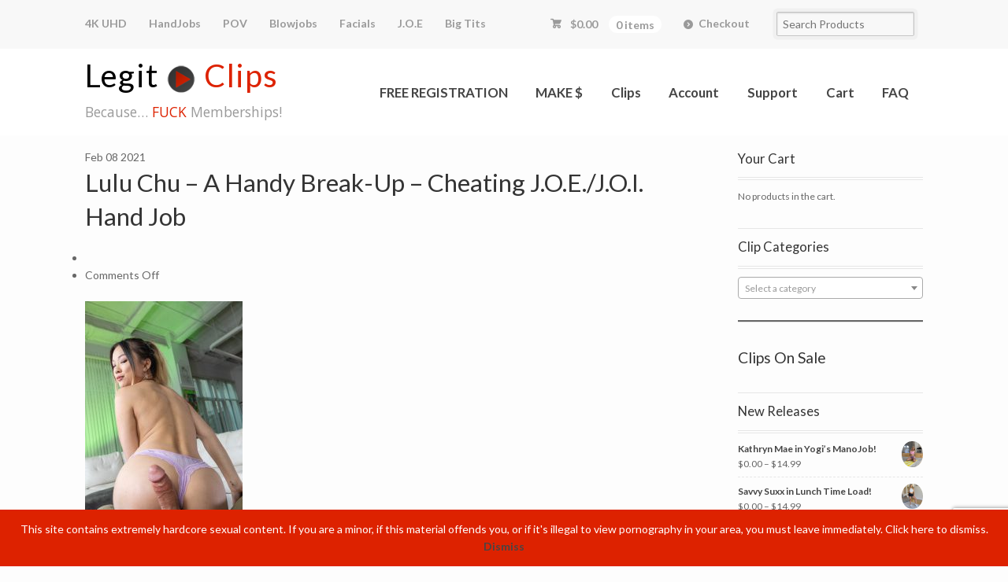

--- FILE ---
content_type: text/html; charset=UTF-8
request_url: https://legitclips.com/?attachment_id=4058
body_size: 12398
content:
<!DOCTYPE html>
<html lang="en-US" class=" " data-path="https://legitclips.com/wp-content/themes/legitclips">
<head>

<meta charset="UTF-8" />

<title>Lulu Chu - A Handy Break-Up - Cheating J.O.E./J.O.I. Hand Job - LegitClips</title>
<meta http-equiv="Content-Type" content="text/html; charset=UTF-8" />
<link rel="stylesheet" type="text/css" href="https://legitclips.com/wp-content/themes/legitclips/style.css" media="screen" />
<link href='https://fonts.googleapis.com/css?family=Lato:400,400italic,700,700italic,300italic,100italic' rel='stylesheet' type='text/css'>
<link rel="pingback" href="https://legitclips.com/xmlrpc.php" />
<meta name='robots' content='index, follow, max-image-preview:large, max-snippet:-1, max-video-preview:-1' />
	<style>img:is([sizes="auto" i], [sizes^="auto," i]) { contain-intrinsic-size: 3000px 1500px }</style>
	<script>window._wca = window._wca || [];</script>

	<!-- This site is optimized with the Yoast SEO plugin v22.8 - https://yoast.com/wordpress/plugins/seo/ -->
	<link rel="canonical" href="https://legitclips.com/" />
	<meta property="og:locale" content="en_US" />
	<meta property="og:type" content="article" />
	<meta property="og:title" content="Lulu Chu - A Handy Break-Up - Cheating J.O.E./J.O.I. Hand Job - LegitClips" />
	<meta property="og:url" content="https://legitclips.com/" />
	<meta property="og:site_name" content="LegitClips" />
	<meta property="article:modified_time" content="2021-03-09T19:27:49+00:00" />
	<meta property="og:image" content="https://legitclips.com" />
	<meta property="og:image:width" content="1707" />
	<meta property="og:image:height" content="2560" />
	<meta property="og:image:type" content="image/jpeg" />
	<script type="application/ld+json" class="yoast-schema-graph">{"@context":"https://schema.org","@graph":[{"@type":"WebPage","@id":"https://legitclips.com/","url":"https://legitclips.com/","name":"Lulu Chu - A Handy Break-Up - Cheating J.O.E./J.O.I. Hand Job - LegitClips","isPartOf":{"@id":"https://legitclips.com/#website"},"primaryImageOfPage":{"@id":"https://legitclips.com/#primaryimage"},"image":{"@id":"https://legitclips.com/#primaryimage"},"thumbnailUrl":"https://legitclips.com/wp-content/uploads/2021/02/004-scaled.jpg","datePublished":"2021-02-08T22:49:25+00:00","dateModified":"2021-03-09T19:27:49+00:00","breadcrumb":{"@id":"https://legitclips.com/#breadcrumb"},"inLanguage":"en-US","potentialAction":[{"@type":"ReadAction","target":["https://legitclips.com/"]}]},{"@type":"ImageObject","inLanguage":"en-US","@id":"https://legitclips.com/#primaryimage","url":"https://legitclips.com/wp-content/uploads/2021/02/004-scaled.jpg","contentUrl":"https://legitclips.com/wp-content/uploads/2021/02/004-scaled.jpg","width":1707,"height":2560,"caption":"Lulu Chu giving an ass job"},{"@type":"BreadcrumbList","@id":"https://legitclips.com/#breadcrumb","itemListElement":[{"@type":"ListItem","position":1,"name":"Home","item":"https://legitclips.com/"},{"@type":"ListItem","position":2,"name":"Lulu Chu in A Handy Break-up!","item":"https://legitclips.com/clips/lulu-chu-in-a-handy-break-up/"},{"@type":"ListItem","position":3,"name":"Lulu Chu &#8211; A Handy Break-Up &#8211; Cheating J.O.E./J.O.I. Hand Job"}]},{"@type":"WebSite","@id":"https://legitclips.com/#website","url":"https://legitclips.com/","name":"LegitClips","description":"Because... FUCK Memberships!","publisher":{"@id":"https://legitclips.com/#organization"},"potentialAction":[{"@type":"SearchAction","target":{"@type":"EntryPoint","urlTemplate":"https://legitclips.com/?s={search_term_string}"},"query-input":"required name=search_term_string"}],"inLanguage":"en-US"},{"@type":"Organization","@id":"https://legitclips.com/#organization","name":"LegitClips","url":"https://legitclips.com/","logo":{"@type":"ImageObject","inLanguage":"en-US","@id":"https://legitclips.com/#/schema/logo/image/","url":"https://legitclips.com/wp-content/uploads/2015/04/legitclips-logo.png","contentUrl":"https://legitclips.com/wp-content/uploads/2015/04/legitclips-logo.png","width":500,"height":143,"caption":"LegitClips"},"image":{"@id":"https://legitclips.com/#/schema/logo/image/"}}]}</script>
	<!-- / Yoast SEO plugin. -->


<link rel='dns-prefetch' href='//stats.wp.com' />
<link rel='dns-prefetch' href='//v0.wordpress.com' />
<link rel="alternate" type="application/rss+xml" title="LegitClips &raquo; Feed" href="https://legitclips.com/feed/" />
<link rel="alternate" type="application/rss+xml" title="LegitClips &raquo; Comments Feed" href="https://legitclips.com/comments/feed/" />
<script type="text/javascript">
/* <![CDATA[ */
window._wpemojiSettings = {"baseUrl":"https:\/\/s.w.org\/images\/core\/emoji\/15.0.3\/72x72\/","ext":".png","svgUrl":"https:\/\/s.w.org\/images\/core\/emoji\/15.0.3\/svg\/","svgExt":".svg","source":{"concatemoji":"https:\/\/legitclips.com\/wp-includes\/js\/wp-emoji-release.min.js?ver=6.7.1"}};
/*! This file is auto-generated */
!function(i,n){var o,s,e;function c(e){try{var t={supportTests:e,timestamp:(new Date).valueOf()};sessionStorage.setItem(o,JSON.stringify(t))}catch(e){}}function p(e,t,n){e.clearRect(0,0,e.canvas.width,e.canvas.height),e.fillText(t,0,0);var t=new Uint32Array(e.getImageData(0,0,e.canvas.width,e.canvas.height).data),r=(e.clearRect(0,0,e.canvas.width,e.canvas.height),e.fillText(n,0,0),new Uint32Array(e.getImageData(0,0,e.canvas.width,e.canvas.height).data));return t.every(function(e,t){return e===r[t]})}function u(e,t,n){switch(t){case"flag":return n(e,"\ud83c\udff3\ufe0f\u200d\u26a7\ufe0f","\ud83c\udff3\ufe0f\u200b\u26a7\ufe0f")?!1:!n(e,"\ud83c\uddfa\ud83c\uddf3","\ud83c\uddfa\u200b\ud83c\uddf3")&&!n(e,"\ud83c\udff4\udb40\udc67\udb40\udc62\udb40\udc65\udb40\udc6e\udb40\udc67\udb40\udc7f","\ud83c\udff4\u200b\udb40\udc67\u200b\udb40\udc62\u200b\udb40\udc65\u200b\udb40\udc6e\u200b\udb40\udc67\u200b\udb40\udc7f");case"emoji":return!n(e,"\ud83d\udc26\u200d\u2b1b","\ud83d\udc26\u200b\u2b1b")}return!1}function f(e,t,n){var r="undefined"!=typeof WorkerGlobalScope&&self instanceof WorkerGlobalScope?new OffscreenCanvas(300,150):i.createElement("canvas"),a=r.getContext("2d",{willReadFrequently:!0}),o=(a.textBaseline="top",a.font="600 32px Arial",{});return e.forEach(function(e){o[e]=t(a,e,n)}),o}function t(e){var t=i.createElement("script");t.src=e,t.defer=!0,i.head.appendChild(t)}"undefined"!=typeof Promise&&(o="wpEmojiSettingsSupports",s=["flag","emoji"],n.supports={everything:!0,everythingExceptFlag:!0},e=new Promise(function(e){i.addEventListener("DOMContentLoaded",e,{once:!0})}),new Promise(function(t){var n=function(){try{var e=JSON.parse(sessionStorage.getItem(o));if("object"==typeof e&&"number"==typeof e.timestamp&&(new Date).valueOf()<e.timestamp+604800&&"object"==typeof e.supportTests)return e.supportTests}catch(e){}return null}();if(!n){if("undefined"!=typeof Worker&&"undefined"!=typeof OffscreenCanvas&&"undefined"!=typeof URL&&URL.createObjectURL&&"undefined"!=typeof Blob)try{var e="postMessage("+f.toString()+"("+[JSON.stringify(s),u.toString(),p.toString()].join(",")+"));",r=new Blob([e],{type:"text/javascript"}),a=new Worker(URL.createObjectURL(r),{name:"wpTestEmojiSupports"});return void(a.onmessage=function(e){c(n=e.data),a.terminate(),t(n)})}catch(e){}c(n=f(s,u,p))}t(n)}).then(function(e){for(var t in e)n.supports[t]=e[t],n.supports.everything=n.supports.everything&&n.supports[t],"flag"!==t&&(n.supports.everythingExceptFlag=n.supports.everythingExceptFlag&&n.supports[t]);n.supports.everythingExceptFlag=n.supports.everythingExceptFlag&&!n.supports.flag,n.DOMReady=!1,n.readyCallback=function(){n.DOMReady=!0}}).then(function(){return e}).then(function(){var e;n.supports.everything||(n.readyCallback(),(e=n.source||{}).concatemoji?t(e.concatemoji):e.wpemoji&&e.twemoji&&(t(e.twemoji),t(e.wpemoji)))}))}((window,document),window._wpemojiSettings);
/* ]]> */
</script>
<link rel='stylesheet' id='woo-layout-css' href='https://legitclips.com/wp-content/themes/mystile/css/layout.css?ver=6.7.1' type='text/css' media='all' />
<style id='wp-emoji-styles-inline-css' type='text/css'>

	img.wp-smiley, img.emoji {
		display: inline !important;
		border: none !important;
		box-shadow: none !important;
		height: 1em !important;
		width: 1em !important;
		margin: 0 0.07em !important;
		vertical-align: -0.1em !important;
		background: none !important;
		padding: 0 !important;
	}
</style>
<link rel='stylesheet' id='wp-block-library-css' href='https://legitclips.com/wp-includes/css/dist/block-library/style.min.css?ver=6.7.1' type='text/css' media='all' />
<style id='wp-block-library-inline-css' type='text/css'>
.has-text-align-justify{text-align:justify;}
</style>
<link rel='stylesheet' id='mediaelement-css' href='https://legitclips.com/wp-includes/js/mediaelement/mediaelementplayer-legacy.min.css?ver=4.2.17' type='text/css' media='all' />
<link rel='stylesheet' id='wp-mediaelement-css' href='https://legitclips.com/wp-includes/js/mediaelement/wp-mediaelement.min.css?ver=6.7.1' type='text/css' media='all' />
<style id='jetpack-sharing-buttons-style-inline-css' type='text/css'>
.jetpack-sharing-buttons__services-list{display:flex;flex-direction:row;flex-wrap:wrap;gap:0;list-style-type:none;margin:5px;padding:0}.jetpack-sharing-buttons__services-list.has-small-icon-size{font-size:12px}.jetpack-sharing-buttons__services-list.has-normal-icon-size{font-size:16px}.jetpack-sharing-buttons__services-list.has-large-icon-size{font-size:24px}.jetpack-sharing-buttons__services-list.has-huge-icon-size{font-size:36px}@media print{.jetpack-sharing-buttons__services-list{display:none!important}}.editor-styles-wrapper .wp-block-jetpack-sharing-buttons{gap:0;padding-inline-start:0}ul.jetpack-sharing-buttons__services-list.has-background{padding:1.25em 2.375em}
</style>
<link rel='stylesheet' id='wc-blocks-vendors-style-css' href='https://legitclips.com/wp-content/plugins/woocommerce/packages/woocommerce-blocks/build/wc-blocks-vendors-style.css?ver=7.2.2' type='text/css' media='all' />
<link rel='stylesheet' id='wc-blocks-style-css' href='https://legitclips.com/wp-content/plugins/woocommerce/packages/woocommerce-blocks/build/wc-blocks-style.css?ver=7.2.2' type='text/css' media='all' />
<style id='classic-theme-styles-inline-css' type='text/css'>
/*! This file is auto-generated */
.wp-block-button__link{color:#fff;background-color:#32373c;border-radius:9999px;box-shadow:none;text-decoration:none;padding:calc(.667em + 2px) calc(1.333em + 2px);font-size:1.125em}.wp-block-file__button{background:#32373c;color:#fff;text-decoration:none}
</style>
<style id='global-styles-inline-css' type='text/css'>
:root{--wp--preset--aspect-ratio--square: 1;--wp--preset--aspect-ratio--4-3: 4/3;--wp--preset--aspect-ratio--3-4: 3/4;--wp--preset--aspect-ratio--3-2: 3/2;--wp--preset--aspect-ratio--2-3: 2/3;--wp--preset--aspect-ratio--16-9: 16/9;--wp--preset--aspect-ratio--9-16: 9/16;--wp--preset--color--black: #000000;--wp--preset--color--cyan-bluish-gray: #abb8c3;--wp--preset--color--white: #ffffff;--wp--preset--color--pale-pink: #f78da7;--wp--preset--color--vivid-red: #cf2e2e;--wp--preset--color--luminous-vivid-orange: #ff6900;--wp--preset--color--luminous-vivid-amber: #fcb900;--wp--preset--color--light-green-cyan: #7bdcb5;--wp--preset--color--vivid-green-cyan: #00d084;--wp--preset--color--pale-cyan-blue: #8ed1fc;--wp--preset--color--vivid-cyan-blue: #0693e3;--wp--preset--color--vivid-purple: #9b51e0;--wp--preset--gradient--vivid-cyan-blue-to-vivid-purple: linear-gradient(135deg,rgba(6,147,227,1) 0%,rgb(155,81,224) 100%);--wp--preset--gradient--light-green-cyan-to-vivid-green-cyan: linear-gradient(135deg,rgb(122,220,180) 0%,rgb(0,208,130) 100%);--wp--preset--gradient--luminous-vivid-amber-to-luminous-vivid-orange: linear-gradient(135deg,rgba(252,185,0,1) 0%,rgba(255,105,0,1) 100%);--wp--preset--gradient--luminous-vivid-orange-to-vivid-red: linear-gradient(135deg,rgba(255,105,0,1) 0%,rgb(207,46,46) 100%);--wp--preset--gradient--very-light-gray-to-cyan-bluish-gray: linear-gradient(135deg,rgb(238,238,238) 0%,rgb(169,184,195) 100%);--wp--preset--gradient--cool-to-warm-spectrum: linear-gradient(135deg,rgb(74,234,220) 0%,rgb(151,120,209) 20%,rgb(207,42,186) 40%,rgb(238,44,130) 60%,rgb(251,105,98) 80%,rgb(254,248,76) 100%);--wp--preset--gradient--blush-light-purple: linear-gradient(135deg,rgb(255,206,236) 0%,rgb(152,150,240) 100%);--wp--preset--gradient--blush-bordeaux: linear-gradient(135deg,rgb(254,205,165) 0%,rgb(254,45,45) 50%,rgb(107,0,62) 100%);--wp--preset--gradient--luminous-dusk: linear-gradient(135deg,rgb(255,203,112) 0%,rgb(199,81,192) 50%,rgb(65,88,208) 100%);--wp--preset--gradient--pale-ocean: linear-gradient(135deg,rgb(255,245,203) 0%,rgb(182,227,212) 50%,rgb(51,167,181) 100%);--wp--preset--gradient--electric-grass: linear-gradient(135deg,rgb(202,248,128) 0%,rgb(113,206,126) 100%);--wp--preset--gradient--midnight: linear-gradient(135deg,rgb(2,3,129) 0%,rgb(40,116,252) 100%);--wp--preset--font-size--small: 13px;--wp--preset--font-size--medium: 20px;--wp--preset--font-size--large: 36px;--wp--preset--font-size--x-large: 42px;--wp--preset--spacing--20: 0.44rem;--wp--preset--spacing--30: 0.67rem;--wp--preset--spacing--40: 1rem;--wp--preset--spacing--50: 1.5rem;--wp--preset--spacing--60: 2.25rem;--wp--preset--spacing--70: 3.38rem;--wp--preset--spacing--80: 5.06rem;--wp--preset--shadow--natural: 6px 6px 9px rgba(0, 0, 0, 0.2);--wp--preset--shadow--deep: 12px 12px 50px rgba(0, 0, 0, 0.4);--wp--preset--shadow--sharp: 6px 6px 0px rgba(0, 0, 0, 0.2);--wp--preset--shadow--outlined: 6px 6px 0px -3px rgba(255, 255, 255, 1), 6px 6px rgba(0, 0, 0, 1);--wp--preset--shadow--crisp: 6px 6px 0px rgba(0, 0, 0, 1);}:where(.is-layout-flex){gap: 0.5em;}:where(.is-layout-grid){gap: 0.5em;}body .is-layout-flex{display: flex;}.is-layout-flex{flex-wrap: wrap;align-items: center;}.is-layout-flex > :is(*, div){margin: 0;}body .is-layout-grid{display: grid;}.is-layout-grid > :is(*, div){margin: 0;}:where(.wp-block-columns.is-layout-flex){gap: 2em;}:where(.wp-block-columns.is-layout-grid){gap: 2em;}:where(.wp-block-post-template.is-layout-flex){gap: 1.25em;}:where(.wp-block-post-template.is-layout-grid){gap: 1.25em;}.has-black-color{color: var(--wp--preset--color--black) !important;}.has-cyan-bluish-gray-color{color: var(--wp--preset--color--cyan-bluish-gray) !important;}.has-white-color{color: var(--wp--preset--color--white) !important;}.has-pale-pink-color{color: var(--wp--preset--color--pale-pink) !important;}.has-vivid-red-color{color: var(--wp--preset--color--vivid-red) !important;}.has-luminous-vivid-orange-color{color: var(--wp--preset--color--luminous-vivid-orange) !important;}.has-luminous-vivid-amber-color{color: var(--wp--preset--color--luminous-vivid-amber) !important;}.has-light-green-cyan-color{color: var(--wp--preset--color--light-green-cyan) !important;}.has-vivid-green-cyan-color{color: var(--wp--preset--color--vivid-green-cyan) !important;}.has-pale-cyan-blue-color{color: var(--wp--preset--color--pale-cyan-blue) !important;}.has-vivid-cyan-blue-color{color: var(--wp--preset--color--vivid-cyan-blue) !important;}.has-vivid-purple-color{color: var(--wp--preset--color--vivid-purple) !important;}.has-black-background-color{background-color: var(--wp--preset--color--black) !important;}.has-cyan-bluish-gray-background-color{background-color: var(--wp--preset--color--cyan-bluish-gray) !important;}.has-white-background-color{background-color: var(--wp--preset--color--white) !important;}.has-pale-pink-background-color{background-color: var(--wp--preset--color--pale-pink) !important;}.has-vivid-red-background-color{background-color: var(--wp--preset--color--vivid-red) !important;}.has-luminous-vivid-orange-background-color{background-color: var(--wp--preset--color--luminous-vivid-orange) !important;}.has-luminous-vivid-amber-background-color{background-color: var(--wp--preset--color--luminous-vivid-amber) !important;}.has-light-green-cyan-background-color{background-color: var(--wp--preset--color--light-green-cyan) !important;}.has-vivid-green-cyan-background-color{background-color: var(--wp--preset--color--vivid-green-cyan) !important;}.has-pale-cyan-blue-background-color{background-color: var(--wp--preset--color--pale-cyan-blue) !important;}.has-vivid-cyan-blue-background-color{background-color: var(--wp--preset--color--vivid-cyan-blue) !important;}.has-vivid-purple-background-color{background-color: var(--wp--preset--color--vivid-purple) !important;}.has-black-border-color{border-color: var(--wp--preset--color--black) !important;}.has-cyan-bluish-gray-border-color{border-color: var(--wp--preset--color--cyan-bluish-gray) !important;}.has-white-border-color{border-color: var(--wp--preset--color--white) !important;}.has-pale-pink-border-color{border-color: var(--wp--preset--color--pale-pink) !important;}.has-vivid-red-border-color{border-color: var(--wp--preset--color--vivid-red) !important;}.has-luminous-vivid-orange-border-color{border-color: var(--wp--preset--color--luminous-vivid-orange) !important;}.has-luminous-vivid-amber-border-color{border-color: var(--wp--preset--color--luminous-vivid-amber) !important;}.has-light-green-cyan-border-color{border-color: var(--wp--preset--color--light-green-cyan) !important;}.has-vivid-green-cyan-border-color{border-color: var(--wp--preset--color--vivid-green-cyan) !important;}.has-pale-cyan-blue-border-color{border-color: var(--wp--preset--color--pale-cyan-blue) !important;}.has-vivid-cyan-blue-border-color{border-color: var(--wp--preset--color--vivid-cyan-blue) !important;}.has-vivid-purple-border-color{border-color: var(--wp--preset--color--vivid-purple) !important;}.has-vivid-cyan-blue-to-vivid-purple-gradient-background{background: var(--wp--preset--gradient--vivid-cyan-blue-to-vivid-purple) !important;}.has-light-green-cyan-to-vivid-green-cyan-gradient-background{background: var(--wp--preset--gradient--light-green-cyan-to-vivid-green-cyan) !important;}.has-luminous-vivid-amber-to-luminous-vivid-orange-gradient-background{background: var(--wp--preset--gradient--luminous-vivid-amber-to-luminous-vivid-orange) !important;}.has-luminous-vivid-orange-to-vivid-red-gradient-background{background: var(--wp--preset--gradient--luminous-vivid-orange-to-vivid-red) !important;}.has-very-light-gray-to-cyan-bluish-gray-gradient-background{background: var(--wp--preset--gradient--very-light-gray-to-cyan-bluish-gray) !important;}.has-cool-to-warm-spectrum-gradient-background{background: var(--wp--preset--gradient--cool-to-warm-spectrum) !important;}.has-blush-light-purple-gradient-background{background: var(--wp--preset--gradient--blush-light-purple) !important;}.has-blush-bordeaux-gradient-background{background: var(--wp--preset--gradient--blush-bordeaux) !important;}.has-luminous-dusk-gradient-background{background: var(--wp--preset--gradient--luminous-dusk) !important;}.has-pale-ocean-gradient-background{background: var(--wp--preset--gradient--pale-ocean) !important;}.has-electric-grass-gradient-background{background: var(--wp--preset--gradient--electric-grass) !important;}.has-midnight-gradient-background{background: var(--wp--preset--gradient--midnight) !important;}.has-small-font-size{font-size: var(--wp--preset--font-size--small) !important;}.has-medium-font-size{font-size: var(--wp--preset--font-size--medium) !important;}.has-large-font-size{font-size: var(--wp--preset--font-size--large) !important;}.has-x-large-font-size{font-size: var(--wp--preset--font-size--x-large) !important;}
:where(.wp-block-post-template.is-layout-flex){gap: 1.25em;}:where(.wp-block-post-template.is-layout-grid){gap: 1.25em;}
:where(.wp-block-columns.is-layout-flex){gap: 2em;}:where(.wp-block-columns.is-layout-grid){gap: 2em;}
:root :where(.wp-block-pullquote){font-size: 1.5em;line-height: 1.6;}
</style>
<link rel='stylesheet' id='contact-form-7-css' href='https://legitclips.com/wp-content/plugins/contact-form-7/includes/css/styles.css?ver=5.9.5' type='text/css' media='all' />
<link rel='stylesheet' id='pisol-ewcl-css' href='https://legitclips.com/wp-content/plugins/export-woocommerce-customer-list/public/css/pisol-ewcl-public.css?ver=2.1.34' type='text/css' media='all' />
<link rel='stylesheet' id='slicewp-style-css' href='https://legitclips.com/wp-content/plugins/slicewp/assets/css/style-front-end.css?ver=1.1.14' type='text/css' media='all' />
<style id='woocommerce-inline-inline-css' type='text/css'>
.woocommerce form .form-row .required { visibility: visible; }
</style>
<link rel='stylesheet' id='wc-bundle-style-css' href='https://legitclips.com/wp-content/plugins/woocommerce-product-bundles/assets/css/frontend/woocommerce.css?ver=5.10.2' type='text/css' media='all' />
<link rel='stylesheet' id='jetpack_css-css' href='https://legitclips.com/wp-content/plugins/jetpack/css/jetpack.css?ver=13.4.4' type='text/css' media='all' />
<link rel='stylesheet' id='-home-httpd-html-legitclips-com-public-html-wp-content-themes-legitclips-css-custom-css-css' href='https://legitclips.com/wp-content/themes/legitclips/css/custom.css?ver=6.7.1' type='text/css' media='all' />
<link rel='stylesheet' id='-home-httpd-html-legitclips-com-public-html-wp-content-themes-legitclips-css-responsive-css-css' href='https://legitclips.com/wp-content/themes/legitclips/css/responsive.css?ver=6.7.1' type='text/css' media='all' />
<script type="text/javascript" src="https://legitclips.com/wp-includes/js/jquery/jquery.min.js?ver=3.7.1" id="jquery-core-js"></script>
<script type="text/javascript" src="https://legitclips.com/wp-includes/js/jquery/jquery-migrate.min.js?ver=3.4.1" id="jquery-migrate-js"></script>
<script type="text/javascript" src="https://legitclips.com/wp-content/plugins/export-woocommerce-customer-list/public/js/pisol-ewcl-public.js?ver=2.1.34" id="pisol-ewcl-js"></script>
<script type="text/javascript" id="slicewp-script-tracking-js-before">
/* <![CDATA[ */
var slicewp_ajaxurl = "https:\/\/legitclips.com\/wp-admin\/admin-ajax.php";
var slicewp = {"ajaxurl":"https:\/\/legitclips.com\/wp-admin\/admin-ajax.php","cookie_duration":365,"affiliate_credit":"last","affiliate_keyword":"aff","predefined_date_ranges":{"past_7_days":"Past 7 days","past_30_days":"Past 30 days","week_to_date":"Week to date","month_to_date":"Month to date","year_to_date":"Year to date","last_week":"Last week","last_month":"Last month","last_year":"Last year"},"settings":{"active_currency":"USD","currency_symbol_position":"before","currency_thousands_separator":",","currency_decimal_separator":"."}};
/* ]]> */
</script>
<script type="text/javascript" src="https://legitclips.com/wp-content/plugins/slicewp/assets/js/script-trk.js?ver=1.1.14" id="slicewp-script-tracking-js"></script>
<script type="text/javascript" src="https://stats.wp.com/s-202603.js" id="woocommerce-analytics-js" defer="defer" data-wp-strategy="defer"></script>
<script type="text/javascript" src="https://legitclips.com/wp-content/themes/mystile/includes/js/third-party.js?ver=6.7.1" id="third party-js"></script>
<script type="text/javascript" src="https://legitclips.com/wp-content/themes/mystile/includes/js/general.js?ver=6.7.1" id="general-js"></script>
<link rel="https://api.w.org/" href="https://legitclips.com/wp-json/" /><link rel="alternate" title="JSON" type="application/json" href="https://legitclips.com/wp-json/wp/v2/media/4058" /><link rel="EditURI" type="application/rsd+xml" title="RSD" href="https://legitclips.com/xmlrpc.php?rsd" />
<meta name="generator" content="WordPress 6.7.1" />
<meta name="generator" content="WooCommerce 6.4.1" />
<link rel='shortlink' href='https://wp.me/acPhgn-13s' />
<link rel="alternate" title="oEmbed (JSON)" type="application/json+oembed" href="https://legitclips.com/wp-json/oembed/1.0/embed?url=https%3A%2F%2Flegitclips.com%2F%3Fattachment_id%3D4058" />
<link rel="alternate" title="oEmbed (XML)" type="text/xml+oembed" href="https://legitclips.com/wp-json/oembed/1.0/embed?url=https%3A%2F%2Flegitclips.com%2F%3Fattachment_id%3D4058&#038;format=xml" />
<script>
  var _paq = window._paq = window._paq || [];
  _paq.push(['trackPageView']);
  _paq.push(['enableLinkTracking']);
  (function() {
    var u="//matomo.yppcdn.com/";
    _paq.push(['setTrackerUrl', u+'matomo.php']);
    _paq.push(['setSiteId', '583']);
    var d=document, g=d.createElement('script'), s=d.getElementsByTagName('script')[0];
    g.async=true; g.src=u+'matomo.js'; s.parentNode.insertBefore(g,s);
  })();
</script>
<script async src="https://www.googletagmanager.com/gtag/js?id=UA-1815564-27"></script>
<script>
  window.dataLayer = window.dataLayer || [];
  function gtag(){dataLayer.push(arguments);}
  gtag('js', new Date());

  gtag('config', 'UA-1815564-27');
	
	gtag('config', 'G-JN72J4VJ36');
</script>	<style>img#wpstats{display:none}</style>
		
<!-- Theme version -->
<meta name="generator" content="LegitClips 1.6" />
<meta name="generator" content="Mystile 1.3.19" />
<meta name="generator" content="WooFramework 6.2.8" />

<!-- Always force latest IE rendering engine (even in intranet) & Chrome Frame -->
<meta http-equiv="X-UA-Compatible" content="IE=edge,chrome=1" />

<!--  Mobile viewport scale | Disable user zooming as the layout is optimised -->
<meta name="viewport" content="width=device-width, initial-scale=1, maximum-scale=1">
<!--[if lt IE 9]>
<script src="https://legitclips.com/wp-content/themes/mystile/includes/js/respond-IE.js"></script>
<![endif]-->
	<noscript><style>.woocommerce-product-gallery{ opacity: 1 !important; }</style></noscript>
	<style type="text/css" id="wp-custom-css">#configure-2fa .modal__content > p > img { display: none; }

input[type=password], input[type=url] {
	  padding: .236em .5em;
  border: 1px solid #c2c2c2;
  -webkit-border-radius: 0.125em;
  border-radius: 0.125em;
  -moz-background-clip: padding;
  -webkit-background-clip: padding-box;
  background-clip: padding-box;
  font-size: 1em;
  /* Make inputs the same size as normal text */
  line-height: 1.618em;
  font-family: inherit;
  /* Make inputs use the correct typeface instead of the browser default */
  outline: none;
  margin: 0 .327em;
  background: #f8f8f8;
  -webkit-box-sizing: border-box;
  /* Safari/Chrome, other WebKit */
  -moz-box-sizing: border-box;
  /* Firefox, other Gecko */
  box-sizing: border-box;
  /* Opera/IE 8+ */
  -webkit-appearance: none;
  -webkit-box-shadow: 0 0 0 0.327em rgba(0, 0, 0, 0.03), inset 0 1px 2px #d6d6d6, 0 1px #fff;
  box-shadow: 0 0 0 0.327em rgba(0, 0, 0, 0.03), inset 0 1px 2px #d6d6d6, 0 1px #fff;
}</style>
<!-- Google Webfonts -->
<link href="https://fonts.googleapis.com/css?family=Bree+Serif%3Aregular%7COpen+Sans%3A300%2C300italic%2Cregular%2Citalic%2C600%2C600italic%2C700%2C700italic%2C800%2C800italic%7CSchoolbell%3Aregular" rel="stylesheet" type="text/css" />

<!-- Alt Stylesheet -->
<link href="https://legitclips.com/wp-content/themes/mystile/styles/grey.css" rel="stylesheet" type="text/css" />

<!-- Custom Favicon -->
<link rel="shortcut icon" href="https://legitclips.com/wp-content/themes/legitclips/favicon.ico"/>
<!-- Options Panel Custom CSS -->
<style type="text/css">
#logo img { display:none; } .site-title { display:block !important; }
.site-description { display:block !important; }
</style>


<!-- Woo Shortcodes CSS -->
<link href="https://legitclips.com/wp-content/themes/mystile/functions/css/shortcodes.css" rel="stylesheet" type="text/css" />

<!-- Custom Stylesheet -->
<link href="https://legitclips.com/wp-content/themes/mystile/custom.css" rel="stylesheet" type="text/css" />

</head>

<body class="attachment attachment-template-default single single-attachment postid-4058 attachmentid-4058 attachment-jpeg theme-mystile woocommerce-demo-store woocommerce-no-js chrome alt-style-grey layout-left-content ">

<div id="wrapper">



	<div id="top">
		<nav class="col-full" role="navigation">
						<ul id="top-nav" class="nav fl"><li id="menu-item-4238" class="menu-item menu-item-type-custom menu-item-object-custom menu-item-4238"><a href="/category/4k-uhd-video">4K UHD</a></li>
<li id="menu-item-442" class="menu-item menu-item-type-custom menu-item-object-custom menu-item-442"><a href="/category/manojob/">HandJobs</a></li>
<li id="menu-item-443" class="menu-item menu-item-type-custom menu-item-object-custom menu-item-443"><a href="/category/mr-pov">POV</a></li>
<li id="menu-item-448" class="menu-item menu-item-type-custom menu-item-object-custom menu-item-448"><a href="/category/the-dick-suckers">Blowjobs</a></li>
<li id="menu-item-446" class="menu-item menu-item-type-custom menu-item-object-custom menu-item-446"><a href="/category/facial">Facials</a></li>
<li id="menu-item-445" class="menu-item menu-item-type-custom menu-item-object-custom menu-item-445"><a href="/category/j-o-e">J.O.E</a></li>
<li id="menu-item-447" class="menu-item menu-item-type-custom menu-item-object-custom menu-item-447"><a href="/category/big-tits">Big Tits</a></li>
</ul>						<ul class="nav wc-nav">	<li class="cart">
	<a href="https://legitclips.com/cart/" title="View your shopping cart" class="cart-parent">
		<span>
	<span class="woocommerce-Price-amount amount"><bdi><span class="woocommerce-Price-currencySymbol">&#36;</span>0.00</bdi></span><span class="contents">0 items</span>	</span>
	</a>
	</li>
	<li class="checkout"><a href="https://legitclips.com/checkout/">Checkout</a></li><li class="search"><form role="search" method="get" id="searchform" action="https://legitclips.com/" >
    <label class="screen-reader-text" for="s">Search Products:</label>
    <input type="search" results=5 autosave="https://legitclips.com/" class="input-text" placeholder="Search Products" value="" name="s" id="s" />
    <input type="submit" class="button" id="searchsubmit" value="Search" />
    <input type="hidden" name="post_type" value="product" />
    </form></li></ul>		</nav>
	</div><!-- /#top -->



    
    <header class="header-container">
		<div id="header" class="col-full">
			<div class="logo">
				<p class="site-title"><a href="https://legitclips.com/" rel="home">
					<span class="left">Legit</span>
					<img src="https://legitclips.com/wp-content/uploads/2015/04/legitclips-small-icon.png" alt="&gt;" />
					<span class="right">Clips</a>
				</p>
				<p class="site-description">Because&hellip; <span>FUCK</span> Memberships!</p>
			</div>
			<span class="nav-toggle"><a href="#navigation"><mark class="websymbols">&#178;</mark> <span>Navigation</span></a></span>

	        
			<nav id="navigation" class="col-full" role="navigation">

				<ul id="main-nav" class="nav fr"><li id="menu-item-4254" class="menu-item menu-item-type-post_type menu-item-object-page menu-item-4254"><a href="https://legitclips.com/account/">FREE REGISTRATION</a></li>
<li id="menu-item-4775" class="menu-item menu-item-type-post_type menu-item-object-page menu-item-4775"><a href="https://legitclips.com/affiliate-registration/" title="Make Money as an Affiliate">MAKE $</a></li>
<li id="menu-item-319" class="menu-item menu-item-type-post_type menu-item-object-page menu-item-319"><a href="https://legitclips.com/clips/">Clips</a></li>
<li id="menu-item-51" class="menu-item menu-item-type-post_type menu-item-object-page menu-item-51"><a href="https://legitclips.com/account/">Account</a></li>
<li id="menu-item-325" class="menu-item menu-item-type-post_type menu-item-object-page menu-item-325"><a href="https://legitclips.com/support/">Support</a></li>
<li id="menu-item-53" class="menu-item menu-item-type-post_type menu-item-object-page menu-item-53"><a href="https://legitclips.com/cart/">Cart</a></li>
<li id="menu-item-585" class="menu-item menu-item-type-post_type menu-item-object-page menu-item-585"><a href="https://legitclips.com/frequently-asked-questions/">FAQ</a></li>
</ul>
			</nav><!-- /#navigation -->

			
		</div><!-- /#header -->
	</header>

	       
    <div id="content" class="col-full">
    
    	    	
		<section id="main" class="col-left">
		           
        			<article class="post-4058 attachment type-attachment status-inherit hentry">
				<aside class="meta">
					<a href="https://legitclips.com/author/billywatson/">
											</a>
					<span class="month">Feb</span>
					<span class="day">08</span>
					<span class="year">2021</span>
				</aside>
				
				<section class="post-content">

						                	
	                <header>
	                
		                <h1>Lulu Chu &#8211; A Handy Break-Up &#8211; Cheating J.O.E./J.O.I. Hand Job</h1>
		                
	                	<aside class="post-meta">
	<ul>
		<li class="post-category">
					</li>
							<li class="comments"><span>Comments Off<span class="screen-reader-text"> on Lulu Chu &#8211; A Handy Break-Up &#8211; Cheating J.O.E./J.O.I. Hand Job</span></span></li>
					</ul>
</aside>
	                	
	                </header>
	                
	                <section class="entry fix">
	                	<p class="attachment"><a href='https://legitclips.com/wp-content/uploads/2021/02/004-scaled.jpg'><img decoding="async" width="200" height="300" src="https://legitclips.com/wp-content/uploads/2021/02/004-200x300.jpg" class="attachment-medium size-medium" alt="Lulu Chu giving an ass job" srcset="https://legitclips.com/wp-content/uploads/2021/02/004-200x300.jpg 200w, https://legitclips.com/wp-content/uploads/2021/02/004-scaled-461x691.jpg 461w, https://legitclips.com/wp-content/uploads/2021/02/004-683x1024.jpg 683w, https://legitclips.com/wp-content/uploads/2021/02/004-768x1152.jpg 768w, https://legitclips.com/wp-content/uploads/2021/02/004-1024x1536.jpg 1024w, https://legitclips.com/wp-content/uploads/2021/02/004-1365x2048.jpg 1365w, https://legitclips.com/wp-content/uploads/2021/02/004-scaled.jpg 1707w" sizes="(max-width: 200px) 100vw, 200px" /></a></p>
											</section>
													
				</section>
                                
            </article><!-- .post -->

					
	        <nav id="post-entries" class="fix">
	            <div class="nav-prev fl"><a href="https://legitclips.com/clips/lulu-chu-in-a-handy-break-up/" rel="prev"><span class="meta-nav">&larr;</span> Lulu Chu in A Handy Break-up!</a></div>
	            <div class="nav-next fr"></div>
	        </nav><!-- #post-entries -->
            

<!-- You can start editing here. -->



	
  
        
		</section><!-- #main -->
		
		
        	
<aside id="sidebar" class="col-right">

	
	    <div class="primary">
		<div id="woocommerce_widget_cart-2" class="widget woocommerce widget_shopping_cart"><h3>Your Cart</h3><div class="widget_shopping_cart_content"></div></div><div id="woocommerce_product_categories-2" class="widget woocommerce widget_product_categories"><h3>Clip Categories</h3><select  name='product_cat' id='product_cat' class='dropdown_product_cat'>
	<option value='' selected='selected'>Select a category</option>
	<option class="level-0" value="asian">Asian</option>
	<option class="level-0" value="720p-video">720p Video</option>
	<option class="level-0" value="exotic">Exotic</option>
	<option class="level-0" value="petite">Petite</option>
	<option class="level-0" value="ass-to-mouth">Ass-to-Mouth</option>
	<option class="level-0" value="mobile-video">Mobile Video</option>
	<option class="level-0" value="eye-glasses">Eye Glasses</option>
	<option class="level-0" value="manojob">ManoJob</option>
	<option class="level-0" value="pussy-tease">Pussy Tease</option>
	<option class="level-0" value="barely-legal">Barely Legal</option>
	<option class="level-0" value="porn-star">Porn Star</option>
	<option class="level-0" value="facial">Facial</option>
	<option class="level-0" value="the-dick-suckers">The Dick Suckers</option>
	<option class="level-0" value="red-heads">Red Heads</option>
	<option class="level-0" value="big-tits">Big Tits</option>
	<option class="level-0" value="milf">MILF</option>
	<option class="level-0" value="hairy-bush">Hairy Bush</option>
	<option class="level-0" value="mr-pov">Mr. POV</option>
	<option class="level-0" value="rimming">Rimming</option>
	<option class="level-0" value="blonde">Blonde</option>
	<option class="level-0" value="4k-uhd-video">4K UHD Video</option>
	<option class="level-0" value="interracial">Interracial</option>
	<option class="level-0" value="compilation">Compilation</option>
	<option class="level-0" value="shaved">Shaved</option>
	<option class="level-0" value="braces">Braces</option>
	<option class="level-0" value="puffy-nipples">Puffy Nipples</option>
	<option class="level-0" value="j-o-e">J.O.E.</option>
	<option class="level-0" value="1080p-video">1080p Video</option>
	<option class="level-0" value="small-tits">Small Tits</option>
	<option class="level-0" value="brunette">Brunette</option>
	<option class="level-0" value="squirting">Squirting</option>
	<option class="level-0" value="latina">Latina</option>
	<option class="level-0" value="2-girls">2 Girls</option>
	<option class="level-0" value="swallow">Swallow</option>
	<option class="level-0" value="butt-tease">Butt Tease</option>
	<option class="level-0" value="multiple-cumshot">Multiple Cumshot</option>
	<option class="level-0" value="altgoth">Alt/Goth</option>
	<option class="level-0" value="tattoos">Tattoos</option>
	<option class="level-0" value="cougar">Cougar</option>
	<option class="level-0" value="natural-tits">Natural Tits</option>
	<option class="level-0" value="amateur">Amateur</option>
	<option class="level-0" value="tit-fucking">Tit Fucking</option>
	<option class="level-0" value="creampie">Creampie</option>
	<option class="level-0" value="no-tattoos">No Tattoos</option>
	<option class="level-0" value="anal">Anal</option>
	<option class="level-0" value="trimmed-bush">Trimmed Bush</option>
	<option class="level-0" value="ebony">Ebony</option>
	<option class="level-0" value="oral">Oral</option>
</select>
</div><div id="block-4" class="widget widget_block">
<hr class="wp-block-separator has-alpha-channel-opacity is-style-wide"/>
</div><div id="block-3" class="widget widget_block">
<h2 class="wp-block-heading">Clips On Sale</h2>
</div><div id="block-2" class="widget widget_block"></div><div id="woocommerce_products-2" class="widget woocommerce widget_products"><h3>New Releases</h3><ul class="product_list_widget"><li>
	
	<a href="https://legitclips.com/clips/kathryn-mae-in-yogis-manojob/">
		<img width="303" height="366" src="https://legitclips.com/wp-content/uploads/2024/10/000368_featuredimage-303x366.jpg" class="attachment-woocommerce_thumbnail size-woocommerce_thumbnail" alt="Kathryn Mae in Yogi&#039;s ManoJob" decoding="async" loading="lazy" />		<span class="product-title">Kathryn Mae in Yogi’s ManoJob!</span>
	</a>

				
	<span class="woocommerce-Price-amount amount"><bdi><span class="woocommerce-Price-currencySymbol">&#36;</span>0.00</bdi></span> &ndash; <span class="woocommerce-Price-amount amount"><bdi><span class="woocommerce-Price-currencySymbol">&#36;</span>14.99</bdi></span>
	</li>
<li>
	
	<a href="https://legitclips.com/clips/savvy-suxx-in-lunch-time-load/">
		<img width="303" height="366" src="https://legitclips.com/wp-content/uploads/2024/10/000367_featuredimage-303x366.jpg" class="attachment-woocommerce_thumbnail size-woocommerce_thumbnail" alt="Savvy Suxx in Lunch Time Load!" decoding="async" loading="lazy" />		<span class="product-title">Savvy Suxx in Lunch Time Load!</span>
	</a>

				
	<span class="woocommerce-Price-amount amount"><bdi><span class="woocommerce-Price-currencySymbol">&#36;</span>0.00</bdi></span> &ndash; <span class="woocommerce-Price-amount amount"><bdi><span class="woocommerce-Price-currencySymbol">&#36;</span>14.99</bdi></span>
	</li>
<li>
	
	<a href="https://legitclips.com/clips/jill-taylor-in-jackin-jill/">
		<img width="303" height="366" src="https://legitclips.com/wp-content/uploads/2024/10/000366_featuredimage-303x366.jpg" class="attachment-woocommerce_thumbnail size-woocommerce_thumbnail" alt="Jill Taylor in Jackin&#039; Jill!" decoding="async" loading="lazy" />		<span class="product-title">Jill Taylor in Jackin’ Jill!</span>
	</a>

				
	<span class="woocommerce-Price-amount amount"><bdi><span class="woocommerce-Price-currencySymbol">&#36;</span>0.00</bdi></span> &ndash; <span class="woocommerce-Price-amount amount"><bdi><span class="woocommerce-Price-currencySymbol">&#36;</span>14.99</bdi></span>
	</li>
</ul></div>	</div>        
	   
	
	 
	
</aside><!-- /#sidebar -->

    </div><!-- #content -->
		
<div class="footer-wrap">	
		<section id="footer-widgets" class="col-full col-4 fix">

							
			<div class="block footer-widget-1">
	        	<div id="nav_menu-3" class="widget widget_nav_menu"><div class="menu-footer-2-container"><ul id="menu-footer-2" class="menu"><li id="menu-item-284" class="menu-item menu-item-type-post_type menu-item-object-page menu-item-284"><a href="https://legitclips.com/clips/">Home</a></li>
<li id="menu-item-285" class="menu-item menu-item-type-post_type menu-item-object-page menu-item-285"><a href="https://legitclips.com/about-legitclips/">About LegitClips</a></li>
<li id="menu-item-286" class="menu-item menu-item-type-post_type menu-item-object-page menu-item-286"><a href="https://legitclips.com/frequently-asked-questions/">FAQ</a></li>
<li id="menu-item-305" class="menu-item menu-item-type-post_type menu-item-object-page menu-item-305"><a href="https://legitclips.com/account/">Account</a></li>
<li id="menu-item-283" class="menu-item menu-item-type-post_type menu-item-object-page menu-item-283"><a href="https://legitclips.com/checkout/">Checkout</a></li>
<li id="menu-item-4778" class="menu-item menu-item-type-post_type menu-item-object-page menu-item-4778"><a href="https://legitclips.com/affiliate-account/">Affiliate Dashboard</a></li>
</ul></div></div>			</div>

		        							
			<div class="block footer-widget-2">
	        	<div id="nav_menu-4" class="widget widget_nav_menu"><div class="menu-footer-3-container"><ul id="menu-footer-3" class="menu"><li id="menu-item-287" class="menu-item menu-item-type-post_type menu-item-object-page menu-item-287"><a href="https://legitclips.com/support/">Support</a></li>
<li id="menu-item-59" class="menu-item menu-item-type-post_type menu-item-object-page menu-item-59"><a href="https://legitclips.com/terms-and-conditions/">Terms and Conditions</a></li>
<li id="menu-item-60" class="menu-item menu-item-type-post_type menu-item-object-page menu-item-60"><a href="https://legitclips.com/privacy-policy/">Privacy Policy</a></li>
<li id="menu-item-58" class="menu-item menu-item-type-post_type menu-item-object-page menu-item-58"><a href="https://legitclips.com/refund-policy/">Refund Policy</a></li>
<li id="menu-item-306" class="menu-item menu-item-type-post_type menu-item-object-page menu-item-306"><a href="https://legitclips.com/18-u-s-c-2257-record-keeping-requirements-compliance-statement/">18 U.S.C. 2257 Notice</a></li>
<li id="menu-item-4781" class="menu-item menu-item-type-post_type menu-item-object-page menu-item-4781"><a href="https://legitclips.com/affiliate-terms-and-conditions/">Affiliate Terms and Conditions</a></li>
</ul></div></div>			</div>

		        							
			<div class="block footer-widget-3">
	        	<div id="woocommerce_widget_cart-3" class="widget woocommerce widget_shopping_cart"><h3>Cart</h3><div class="widget_shopping_cart_content"></div></div>			</div>

		        							
			<div class="block footer-widget-4">
	        	<div id="text-2" class="widget widget_text">			<div class="textwidget"><div style="text-align: center;">
<small>Downloads expire two days after purchase. LegitClips is protected using trusted SSL technology. Your payments are secure and non-recurring. </small>
<div>
<br />
<img src="https://legitclips.com/wp-content/uploads/2016/04/lock-icon.png" alt="Secured by SSL" />
</div></div></div>
		</div>			</div>

		        			
		</section><!-- /#footer-widgets  -->
			<footer id="footer" class="col-full">

			<div id="copyright" class="col-left">
							<p>LegitClips &copy; 2026. All Rights Reserved.</p>
						</div>

			<div id="credit" class="col-right">
	        				<p>Powered by <a href="http://www.wordpress.org">WordPress</a>. Designed by <a href="http://www.woothemes.com"><img src="https://legitclips.com/wp-content/themes/mystile/images/woothemes.png" width="74" height="19" alt="Woo Themes" /></a></p>
						</div>

		</footer><!-- /#footer  -->

	</div><!-- / footer-wrap -->

</div><!-- /#wrapper -->
<noscript>
<img referrerpolicy="no-referrer-when-downgrade" src="https://matomo.yppcdn.com/matomo.php?idsite=583&rec=1" style="border:0" alt="" />
</noscript><p class="woocommerce-store-notice demo_store" data-notice-id="a9726f65ef6cc35ded67688c01925d33" style="display:none;">This site contains extremely hardcore sexual content. If you are a minor, if this material offends you, or if it's illegal to view pornography in your area, you must leave immediately. Click here to dismiss. <a href="#" class="woocommerce-store-notice__dismiss-link">Dismiss</a></p>	<script type="text/javascript">
		(function () {
			var c = document.body.className;
			c = c.replace(/woocommerce-no-js/, 'woocommerce-js');
			document.body.className = c;
		})();
	</script>
	<link rel='stylesheet' id='select2-css' href='https://legitclips.com/wp-content/plugins/woocommerce/assets/css/select2.css?ver=6.4.1' type='text/css' media='all' />
<script type="text/javascript" src="https://legitclips.com/wp-content/plugins/contact-form-7/includes/swv/js/index.js?ver=5.9.5" id="swv-js"></script>
<script type="text/javascript" id="contact-form-7-js-extra">
/* <![CDATA[ */
var wpcf7 = {"api":{"root":"https:\/\/legitclips.com\/wp-json\/","namespace":"contact-form-7\/v1"},"cached":"1"};
/* ]]> */
</script>
<script type="text/javascript" src="https://legitclips.com/wp-content/plugins/contact-form-7/includes/js/index.js?ver=5.9.5" id="contact-form-7-js"></script>
<script type="text/javascript" src="https://legitclips.com/wp-content/plugins/woocommerce/assets/js/jquery-blockui/jquery.blockUI.min.js?ver=2.7.0-wc.6.4.1" id="jquery-blockui-js"></script>
<script type="text/javascript" id="wc-add-to-cart-js-extra">
/* <![CDATA[ */
var wc_add_to_cart_params = {"ajax_url":"\/wp-admin\/admin-ajax.php","wc_ajax_url":"\/?wc-ajax=%%endpoint%%","i18n_view_cart":"View cart","cart_url":"https:\/\/legitclips.com\/cart\/","is_cart":"","cart_redirect_after_add":"no"};
/* ]]> */
</script>
<script type="text/javascript" src="https://legitclips.com/wp-content/plugins/woocommerce/assets/js/frontend/add-to-cart.min.js?ver=6.4.1" id="wc-add-to-cart-js"></script>
<script type="text/javascript" src="https://legitclips.com/wp-content/plugins/woocommerce/assets/js/js-cookie/js.cookie.min.js?ver=2.1.4-wc.6.4.1" id="js-cookie-js"></script>
<script type="text/javascript" id="woocommerce-js-extra">
/* <![CDATA[ */
var woocommerce_params = {"ajax_url":"\/wp-admin\/admin-ajax.php","wc_ajax_url":"\/?wc-ajax=%%endpoint%%"};
/* ]]> */
</script>
<script type="text/javascript" src="https://legitclips.com/wp-content/plugins/woocommerce/assets/js/frontend/woocommerce.min.js?ver=6.4.1" id="woocommerce-js"></script>
<script type="text/javascript" id="wc-cart-fragments-js-extra">
/* <![CDATA[ */
var wc_cart_fragments_params = {"ajax_url":"\/wp-admin\/admin-ajax.php","wc_ajax_url":"\/?wc-ajax=%%endpoint%%","cart_hash_key":"wc_cart_hash_ee5c1614dba4657340a1e6454eb2299d","fragment_name":"wc_fragments_ee5c1614dba4657340a1e6454eb2299d","request_timeout":"5000"};
/* ]]> */
</script>
<script type="text/javascript" src="https://legitclips.com/wp-content/plugins/woocommerce/assets/js/frontend/cart-fragments.min.js?ver=6.4.1" id="wc-cart-fragments-js"></script>
<script type="text/javascript" src="https://www.google.com/recaptcha/api.js?render=6Lfpu-0pAAAAAG1t_vSTUyonc_7_q2iZE9FG4BSV&amp;ver=3.0" id="google-recaptcha-js"></script>
<script type="text/javascript" src="https://legitclips.com/wp-includes/js/dist/vendor/wp-polyfill.min.js?ver=3.15.0" id="wp-polyfill-js"></script>
<script type="text/javascript" id="wpcf7-recaptcha-js-extra">
/* <![CDATA[ */
var wpcf7_recaptcha = {"sitekey":"6Lfpu-0pAAAAAG1t_vSTUyonc_7_q2iZE9FG4BSV","actions":{"homepage":"homepage","contactform":"contactform"}};
/* ]]> */
</script>
<script type="text/javascript" src="https://legitclips.com/wp-content/plugins/contact-form-7/modules/recaptcha/index.js?ver=5.9.5" id="wpcf7-recaptcha-js"></script>
<script type="text/javascript" src="https://stats.wp.com/e-202603.js" id="jetpack-stats-js" data-wp-strategy="defer"></script>
<script type="text/javascript" id="jetpack-stats-js-after">
/* <![CDATA[ */
_stq = window._stq || [];
_stq.push([ "view", JSON.parse("{\"v\":\"ext\",\"blog\":\"189537123\",\"post\":\"4058\",\"tz\":\"-7\",\"srv\":\"legitclips.com\",\"j\":\"1:13.4.4\"}") ]);
_stq.push([ "clickTrackerInit", "189537123", "4058" ]);
/* ]]> */
</script>
<script type="text/javascript" src="https://legitclips.com/wp-content/themes/legitclips/js/admin-product-meta.js" id="-home-httpd-html-legitclips-com-public-html-wp-content-themes-legitclips-js-admin-product-meta-js-js"></script>
<script type="text/javascript" src="https://legitclips.com/wp-content/themes/legitclips/js/jquery.analytic-events.js" id="-home-httpd-html-legitclips-com-public-html-wp-content-themes-legitclips-js-jquery-analytic-events-js-js"></script>
<script type="text/javascript" src="https://legitclips.com/wp-content/themes/legitclips/js/konami.js" id="-home-httpd-html-legitclips-com-public-html-wp-content-themes-legitclips-js-konami-js-js"></script>
<script type="text/javascript" src="https://legitclips.com/wp-content/themes/legitclips/js/main.js" id="-home-httpd-html-legitclips-com-public-html-wp-content-themes-legitclips-js-main-js-js"></script>
<script type="text/javascript" src="https://legitclips.com/wp-content/plugins/woocommerce/assets/js/selectWoo/selectWoo.full.min.js?ver=1.0.9-wc.6.4.1" id="selectWoo-js"></script>
<!-- WooCommerce JavaScript -->
<script type="text/javascript">
jQuery(function($) { 

				jQuery( '.dropdown_product_cat' ).on( 'change', function() {
					if ( jQuery(this).val() != '' ) {
						var this_page = '';
						var home_url  = 'https://legitclips.com/';
						if ( home_url.indexOf( '?' ) > 0 ) {
							this_page = home_url + '&product_cat=' + jQuery(this).val();
						} else {
							this_page = home_url + '?product_cat=' + jQuery(this).val();
						}
						location.href = this_page;
					} else {
						location.href = 'https://legitclips.com/clips/';
					}
				});

				if ( jQuery().selectWoo ) {
					var wc_product_cat_select = function() {
						jQuery( '.dropdown_product_cat' ).selectWoo( {
							placeholder: 'Select a category',
							minimumResultsForSearch: 5,
							width: '100%',
							allowClear: true,
							language: {
								noResults: function() {
									return 'No matches found';
								}
							}
						} );
					};
					wc_product_cat_select();
				}
			
 });
</script>
</body>
</html>

--- FILE ---
content_type: text/html; charset=utf-8
request_url: https://www.google.com/recaptcha/api2/anchor?ar=1&k=6Lfpu-0pAAAAAG1t_vSTUyonc_7_q2iZE9FG4BSV&co=aHR0cHM6Ly9sZWdpdGNsaXBzLmNvbTo0NDM.&hl=en&v=PoyoqOPhxBO7pBk68S4YbpHZ&size=invisible&anchor-ms=20000&execute-ms=30000&cb=jp4ij8gthcp5
body_size: 48819
content:
<!DOCTYPE HTML><html dir="ltr" lang="en"><head><meta http-equiv="Content-Type" content="text/html; charset=UTF-8">
<meta http-equiv="X-UA-Compatible" content="IE=edge">
<title>reCAPTCHA</title>
<style type="text/css">
/* cyrillic-ext */
@font-face {
  font-family: 'Roboto';
  font-style: normal;
  font-weight: 400;
  font-stretch: 100%;
  src: url(//fonts.gstatic.com/s/roboto/v48/KFO7CnqEu92Fr1ME7kSn66aGLdTylUAMa3GUBHMdazTgWw.woff2) format('woff2');
  unicode-range: U+0460-052F, U+1C80-1C8A, U+20B4, U+2DE0-2DFF, U+A640-A69F, U+FE2E-FE2F;
}
/* cyrillic */
@font-face {
  font-family: 'Roboto';
  font-style: normal;
  font-weight: 400;
  font-stretch: 100%;
  src: url(//fonts.gstatic.com/s/roboto/v48/KFO7CnqEu92Fr1ME7kSn66aGLdTylUAMa3iUBHMdazTgWw.woff2) format('woff2');
  unicode-range: U+0301, U+0400-045F, U+0490-0491, U+04B0-04B1, U+2116;
}
/* greek-ext */
@font-face {
  font-family: 'Roboto';
  font-style: normal;
  font-weight: 400;
  font-stretch: 100%;
  src: url(//fonts.gstatic.com/s/roboto/v48/KFO7CnqEu92Fr1ME7kSn66aGLdTylUAMa3CUBHMdazTgWw.woff2) format('woff2');
  unicode-range: U+1F00-1FFF;
}
/* greek */
@font-face {
  font-family: 'Roboto';
  font-style: normal;
  font-weight: 400;
  font-stretch: 100%;
  src: url(//fonts.gstatic.com/s/roboto/v48/KFO7CnqEu92Fr1ME7kSn66aGLdTylUAMa3-UBHMdazTgWw.woff2) format('woff2');
  unicode-range: U+0370-0377, U+037A-037F, U+0384-038A, U+038C, U+038E-03A1, U+03A3-03FF;
}
/* math */
@font-face {
  font-family: 'Roboto';
  font-style: normal;
  font-weight: 400;
  font-stretch: 100%;
  src: url(//fonts.gstatic.com/s/roboto/v48/KFO7CnqEu92Fr1ME7kSn66aGLdTylUAMawCUBHMdazTgWw.woff2) format('woff2');
  unicode-range: U+0302-0303, U+0305, U+0307-0308, U+0310, U+0312, U+0315, U+031A, U+0326-0327, U+032C, U+032F-0330, U+0332-0333, U+0338, U+033A, U+0346, U+034D, U+0391-03A1, U+03A3-03A9, U+03B1-03C9, U+03D1, U+03D5-03D6, U+03F0-03F1, U+03F4-03F5, U+2016-2017, U+2034-2038, U+203C, U+2040, U+2043, U+2047, U+2050, U+2057, U+205F, U+2070-2071, U+2074-208E, U+2090-209C, U+20D0-20DC, U+20E1, U+20E5-20EF, U+2100-2112, U+2114-2115, U+2117-2121, U+2123-214F, U+2190, U+2192, U+2194-21AE, U+21B0-21E5, U+21F1-21F2, U+21F4-2211, U+2213-2214, U+2216-22FF, U+2308-230B, U+2310, U+2319, U+231C-2321, U+2336-237A, U+237C, U+2395, U+239B-23B7, U+23D0, U+23DC-23E1, U+2474-2475, U+25AF, U+25B3, U+25B7, U+25BD, U+25C1, U+25CA, U+25CC, U+25FB, U+266D-266F, U+27C0-27FF, U+2900-2AFF, U+2B0E-2B11, U+2B30-2B4C, U+2BFE, U+3030, U+FF5B, U+FF5D, U+1D400-1D7FF, U+1EE00-1EEFF;
}
/* symbols */
@font-face {
  font-family: 'Roboto';
  font-style: normal;
  font-weight: 400;
  font-stretch: 100%;
  src: url(//fonts.gstatic.com/s/roboto/v48/KFO7CnqEu92Fr1ME7kSn66aGLdTylUAMaxKUBHMdazTgWw.woff2) format('woff2');
  unicode-range: U+0001-000C, U+000E-001F, U+007F-009F, U+20DD-20E0, U+20E2-20E4, U+2150-218F, U+2190, U+2192, U+2194-2199, U+21AF, U+21E6-21F0, U+21F3, U+2218-2219, U+2299, U+22C4-22C6, U+2300-243F, U+2440-244A, U+2460-24FF, U+25A0-27BF, U+2800-28FF, U+2921-2922, U+2981, U+29BF, U+29EB, U+2B00-2BFF, U+4DC0-4DFF, U+FFF9-FFFB, U+10140-1018E, U+10190-1019C, U+101A0, U+101D0-101FD, U+102E0-102FB, U+10E60-10E7E, U+1D2C0-1D2D3, U+1D2E0-1D37F, U+1F000-1F0FF, U+1F100-1F1AD, U+1F1E6-1F1FF, U+1F30D-1F30F, U+1F315, U+1F31C, U+1F31E, U+1F320-1F32C, U+1F336, U+1F378, U+1F37D, U+1F382, U+1F393-1F39F, U+1F3A7-1F3A8, U+1F3AC-1F3AF, U+1F3C2, U+1F3C4-1F3C6, U+1F3CA-1F3CE, U+1F3D4-1F3E0, U+1F3ED, U+1F3F1-1F3F3, U+1F3F5-1F3F7, U+1F408, U+1F415, U+1F41F, U+1F426, U+1F43F, U+1F441-1F442, U+1F444, U+1F446-1F449, U+1F44C-1F44E, U+1F453, U+1F46A, U+1F47D, U+1F4A3, U+1F4B0, U+1F4B3, U+1F4B9, U+1F4BB, U+1F4BF, U+1F4C8-1F4CB, U+1F4D6, U+1F4DA, U+1F4DF, U+1F4E3-1F4E6, U+1F4EA-1F4ED, U+1F4F7, U+1F4F9-1F4FB, U+1F4FD-1F4FE, U+1F503, U+1F507-1F50B, U+1F50D, U+1F512-1F513, U+1F53E-1F54A, U+1F54F-1F5FA, U+1F610, U+1F650-1F67F, U+1F687, U+1F68D, U+1F691, U+1F694, U+1F698, U+1F6AD, U+1F6B2, U+1F6B9-1F6BA, U+1F6BC, U+1F6C6-1F6CF, U+1F6D3-1F6D7, U+1F6E0-1F6EA, U+1F6F0-1F6F3, U+1F6F7-1F6FC, U+1F700-1F7FF, U+1F800-1F80B, U+1F810-1F847, U+1F850-1F859, U+1F860-1F887, U+1F890-1F8AD, U+1F8B0-1F8BB, U+1F8C0-1F8C1, U+1F900-1F90B, U+1F93B, U+1F946, U+1F984, U+1F996, U+1F9E9, U+1FA00-1FA6F, U+1FA70-1FA7C, U+1FA80-1FA89, U+1FA8F-1FAC6, U+1FACE-1FADC, U+1FADF-1FAE9, U+1FAF0-1FAF8, U+1FB00-1FBFF;
}
/* vietnamese */
@font-face {
  font-family: 'Roboto';
  font-style: normal;
  font-weight: 400;
  font-stretch: 100%;
  src: url(//fonts.gstatic.com/s/roboto/v48/KFO7CnqEu92Fr1ME7kSn66aGLdTylUAMa3OUBHMdazTgWw.woff2) format('woff2');
  unicode-range: U+0102-0103, U+0110-0111, U+0128-0129, U+0168-0169, U+01A0-01A1, U+01AF-01B0, U+0300-0301, U+0303-0304, U+0308-0309, U+0323, U+0329, U+1EA0-1EF9, U+20AB;
}
/* latin-ext */
@font-face {
  font-family: 'Roboto';
  font-style: normal;
  font-weight: 400;
  font-stretch: 100%;
  src: url(//fonts.gstatic.com/s/roboto/v48/KFO7CnqEu92Fr1ME7kSn66aGLdTylUAMa3KUBHMdazTgWw.woff2) format('woff2');
  unicode-range: U+0100-02BA, U+02BD-02C5, U+02C7-02CC, U+02CE-02D7, U+02DD-02FF, U+0304, U+0308, U+0329, U+1D00-1DBF, U+1E00-1E9F, U+1EF2-1EFF, U+2020, U+20A0-20AB, U+20AD-20C0, U+2113, U+2C60-2C7F, U+A720-A7FF;
}
/* latin */
@font-face {
  font-family: 'Roboto';
  font-style: normal;
  font-weight: 400;
  font-stretch: 100%;
  src: url(//fonts.gstatic.com/s/roboto/v48/KFO7CnqEu92Fr1ME7kSn66aGLdTylUAMa3yUBHMdazQ.woff2) format('woff2');
  unicode-range: U+0000-00FF, U+0131, U+0152-0153, U+02BB-02BC, U+02C6, U+02DA, U+02DC, U+0304, U+0308, U+0329, U+2000-206F, U+20AC, U+2122, U+2191, U+2193, U+2212, U+2215, U+FEFF, U+FFFD;
}
/* cyrillic-ext */
@font-face {
  font-family: 'Roboto';
  font-style: normal;
  font-weight: 500;
  font-stretch: 100%;
  src: url(//fonts.gstatic.com/s/roboto/v48/KFO7CnqEu92Fr1ME7kSn66aGLdTylUAMa3GUBHMdazTgWw.woff2) format('woff2');
  unicode-range: U+0460-052F, U+1C80-1C8A, U+20B4, U+2DE0-2DFF, U+A640-A69F, U+FE2E-FE2F;
}
/* cyrillic */
@font-face {
  font-family: 'Roboto';
  font-style: normal;
  font-weight: 500;
  font-stretch: 100%;
  src: url(//fonts.gstatic.com/s/roboto/v48/KFO7CnqEu92Fr1ME7kSn66aGLdTylUAMa3iUBHMdazTgWw.woff2) format('woff2');
  unicode-range: U+0301, U+0400-045F, U+0490-0491, U+04B0-04B1, U+2116;
}
/* greek-ext */
@font-face {
  font-family: 'Roboto';
  font-style: normal;
  font-weight: 500;
  font-stretch: 100%;
  src: url(//fonts.gstatic.com/s/roboto/v48/KFO7CnqEu92Fr1ME7kSn66aGLdTylUAMa3CUBHMdazTgWw.woff2) format('woff2');
  unicode-range: U+1F00-1FFF;
}
/* greek */
@font-face {
  font-family: 'Roboto';
  font-style: normal;
  font-weight: 500;
  font-stretch: 100%;
  src: url(//fonts.gstatic.com/s/roboto/v48/KFO7CnqEu92Fr1ME7kSn66aGLdTylUAMa3-UBHMdazTgWw.woff2) format('woff2');
  unicode-range: U+0370-0377, U+037A-037F, U+0384-038A, U+038C, U+038E-03A1, U+03A3-03FF;
}
/* math */
@font-face {
  font-family: 'Roboto';
  font-style: normal;
  font-weight: 500;
  font-stretch: 100%;
  src: url(//fonts.gstatic.com/s/roboto/v48/KFO7CnqEu92Fr1ME7kSn66aGLdTylUAMawCUBHMdazTgWw.woff2) format('woff2');
  unicode-range: U+0302-0303, U+0305, U+0307-0308, U+0310, U+0312, U+0315, U+031A, U+0326-0327, U+032C, U+032F-0330, U+0332-0333, U+0338, U+033A, U+0346, U+034D, U+0391-03A1, U+03A3-03A9, U+03B1-03C9, U+03D1, U+03D5-03D6, U+03F0-03F1, U+03F4-03F5, U+2016-2017, U+2034-2038, U+203C, U+2040, U+2043, U+2047, U+2050, U+2057, U+205F, U+2070-2071, U+2074-208E, U+2090-209C, U+20D0-20DC, U+20E1, U+20E5-20EF, U+2100-2112, U+2114-2115, U+2117-2121, U+2123-214F, U+2190, U+2192, U+2194-21AE, U+21B0-21E5, U+21F1-21F2, U+21F4-2211, U+2213-2214, U+2216-22FF, U+2308-230B, U+2310, U+2319, U+231C-2321, U+2336-237A, U+237C, U+2395, U+239B-23B7, U+23D0, U+23DC-23E1, U+2474-2475, U+25AF, U+25B3, U+25B7, U+25BD, U+25C1, U+25CA, U+25CC, U+25FB, U+266D-266F, U+27C0-27FF, U+2900-2AFF, U+2B0E-2B11, U+2B30-2B4C, U+2BFE, U+3030, U+FF5B, U+FF5D, U+1D400-1D7FF, U+1EE00-1EEFF;
}
/* symbols */
@font-face {
  font-family: 'Roboto';
  font-style: normal;
  font-weight: 500;
  font-stretch: 100%;
  src: url(//fonts.gstatic.com/s/roboto/v48/KFO7CnqEu92Fr1ME7kSn66aGLdTylUAMaxKUBHMdazTgWw.woff2) format('woff2');
  unicode-range: U+0001-000C, U+000E-001F, U+007F-009F, U+20DD-20E0, U+20E2-20E4, U+2150-218F, U+2190, U+2192, U+2194-2199, U+21AF, U+21E6-21F0, U+21F3, U+2218-2219, U+2299, U+22C4-22C6, U+2300-243F, U+2440-244A, U+2460-24FF, U+25A0-27BF, U+2800-28FF, U+2921-2922, U+2981, U+29BF, U+29EB, U+2B00-2BFF, U+4DC0-4DFF, U+FFF9-FFFB, U+10140-1018E, U+10190-1019C, U+101A0, U+101D0-101FD, U+102E0-102FB, U+10E60-10E7E, U+1D2C0-1D2D3, U+1D2E0-1D37F, U+1F000-1F0FF, U+1F100-1F1AD, U+1F1E6-1F1FF, U+1F30D-1F30F, U+1F315, U+1F31C, U+1F31E, U+1F320-1F32C, U+1F336, U+1F378, U+1F37D, U+1F382, U+1F393-1F39F, U+1F3A7-1F3A8, U+1F3AC-1F3AF, U+1F3C2, U+1F3C4-1F3C6, U+1F3CA-1F3CE, U+1F3D4-1F3E0, U+1F3ED, U+1F3F1-1F3F3, U+1F3F5-1F3F7, U+1F408, U+1F415, U+1F41F, U+1F426, U+1F43F, U+1F441-1F442, U+1F444, U+1F446-1F449, U+1F44C-1F44E, U+1F453, U+1F46A, U+1F47D, U+1F4A3, U+1F4B0, U+1F4B3, U+1F4B9, U+1F4BB, U+1F4BF, U+1F4C8-1F4CB, U+1F4D6, U+1F4DA, U+1F4DF, U+1F4E3-1F4E6, U+1F4EA-1F4ED, U+1F4F7, U+1F4F9-1F4FB, U+1F4FD-1F4FE, U+1F503, U+1F507-1F50B, U+1F50D, U+1F512-1F513, U+1F53E-1F54A, U+1F54F-1F5FA, U+1F610, U+1F650-1F67F, U+1F687, U+1F68D, U+1F691, U+1F694, U+1F698, U+1F6AD, U+1F6B2, U+1F6B9-1F6BA, U+1F6BC, U+1F6C6-1F6CF, U+1F6D3-1F6D7, U+1F6E0-1F6EA, U+1F6F0-1F6F3, U+1F6F7-1F6FC, U+1F700-1F7FF, U+1F800-1F80B, U+1F810-1F847, U+1F850-1F859, U+1F860-1F887, U+1F890-1F8AD, U+1F8B0-1F8BB, U+1F8C0-1F8C1, U+1F900-1F90B, U+1F93B, U+1F946, U+1F984, U+1F996, U+1F9E9, U+1FA00-1FA6F, U+1FA70-1FA7C, U+1FA80-1FA89, U+1FA8F-1FAC6, U+1FACE-1FADC, U+1FADF-1FAE9, U+1FAF0-1FAF8, U+1FB00-1FBFF;
}
/* vietnamese */
@font-face {
  font-family: 'Roboto';
  font-style: normal;
  font-weight: 500;
  font-stretch: 100%;
  src: url(//fonts.gstatic.com/s/roboto/v48/KFO7CnqEu92Fr1ME7kSn66aGLdTylUAMa3OUBHMdazTgWw.woff2) format('woff2');
  unicode-range: U+0102-0103, U+0110-0111, U+0128-0129, U+0168-0169, U+01A0-01A1, U+01AF-01B0, U+0300-0301, U+0303-0304, U+0308-0309, U+0323, U+0329, U+1EA0-1EF9, U+20AB;
}
/* latin-ext */
@font-face {
  font-family: 'Roboto';
  font-style: normal;
  font-weight: 500;
  font-stretch: 100%;
  src: url(//fonts.gstatic.com/s/roboto/v48/KFO7CnqEu92Fr1ME7kSn66aGLdTylUAMa3KUBHMdazTgWw.woff2) format('woff2');
  unicode-range: U+0100-02BA, U+02BD-02C5, U+02C7-02CC, U+02CE-02D7, U+02DD-02FF, U+0304, U+0308, U+0329, U+1D00-1DBF, U+1E00-1E9F, U+1EF2-1EFF, U+2020, U+20A0-20AB, U+20AD-20C0, U+2113, U+2C60-2C7F, U+A720-A7FF;
}
/* latin */
@font-face {
  font-family: 'Roboto';
  font-style: normal;
  font-weight: 500;
  font-stretch: 100%;
  src: url(//fonts.gstatic.com/s/roboto/v48/KFO7CnqEu92Fr1ME7kSn66aGLdTylUAMa3yUBHMdazQ.woff2) format('woff2');
  unicode-range: U+0000-00FF, U+0131, U+0152-0153, U+02BB-02BC, U+02C6, U+02DA, U+02DC, U+0304, U+0308, U+0329, U+2000-206F, U+20AC, U+2122, U+2191, U+2193, U+2212, U+2215, U+FEFF, U+FFFD;
}
/* cyrillic-ext */
@font-face {
  font-family: 'Roboto';
  font-style: normal;
  font-weight: 900;
  font-stretch: 100%;
  src: url(//fonts.gstatic.com/s/roboto/v48/KFO7CnqEu92Fr1ME7kSn66aGLdTylUAMa3GUBHMdazTgWw.woff2) format('woff2');
  unicode-range: U+0460-052F, U+1C80-1C8A, U+20B4, U+2DE0-2DFF, U+A640-A69F, U+FE2E-FE2F;
}
/* cyrillic */
@font-face {
  font-family: 'Roboto';
  font-style: normal;
  font-weight: 900;
  font-stretch: 100%;
  src: url(//fonts.gstatic.com/s/roboto/v48/KFO7CnqEu92Fr1ME7kSn66aGLdTylUAMa3iUBHMdazTgWw.woff2) format('woff2');
  unicode-range: U+0301, U+0400-045F, U+0490-0491, U+04B0-04B1, U+2116;
}
/* greek-ext */
@font-face {
  font-family: 'Roboto';
  font-style: normal;
  font-weight: 900;
  font-stretch: 100%;
  src: url(//fonts.gstatic.com/s/roboto/v48/KFO7CnqEu92Fr1ME7kSn66aGLdTylUAMa3CUBHMdazTgWw.woff2) format('woff2');
  unicode-range: U+1F00-1FFF;
}
/* greek */
@font-face {
  font-family: 'Roboto';
  font-style: normal;
  font-weight: 900;
  font-stretch: 100%;
  src: url(//fonts.gstatic.com/s/roboto/v48/KFO7CnqEu92Fr1ME7kSn66aGLdTylUAMa3-UBHMdazTgWw.woff2) format('woff2');
  unicode-range: U+0370-0377, U+037A-037F, U+0384-038A, U+038C, U+038E-03A1, U+03A3-03FF;
}
/* math */
@font-face {
  font-family: 'Roboto';
  font-style: normal;
  font-weight: 900;
  font-stretch: 100%;
  src: url(//fonts.gstatic.com/s/roboto/v48/KFO7CnqEu92Fr1ME7kSn66aGLdTylUAMawCUBHMdazTgWw.woff2) format('woff2');
  unicode-range: U+0302-0303, U+0305, U+0307-0308, U+0310, U+0312, U+0315, U+031A, U+0326-0327, U+032C, U+032F-0330, U+0332-0333, U+0338, U+033A, U+0346, U+034D, U+0391-03A1, U+03A3-03A9, U+03B1-03C9, U+03D1, U+03D5-03D6, U+03F0-03F1, U+03F4-03F5, U+2016-2017, U+2034-2038, U+203C, U+2040, U+2043, U+2047, U+2050, U+2057, U+205F, U+2070-2071, U+2074-208E, U+2090-209C, U+20D0-20DC, U+20E1, U+20E5-20EF, U+2100-2112, U+2114-2115, U+2117-2121, U+2123-214F, U+2190, U+2192, U+2194-21AE, U+21B0-21E5, U+21F1-21F2, U+21F4-2211, U+2213-2214, U+2216-22FF, U+2308-230B, U+2310, U+2319, U+231C-2321, U+2336-237A, U+237C, U+2395, U+239B-23B7, U+23D0, U+23DC-23E1, U+2474-2475, U+25AF, U+25B3, U+25B7, U+25BD, U+25C1, U+25CA, U+25CC, U+25FB, U+266D-266F, U+27C0-27FF, U+2900-2AFF, U+2B0E-2B11, U+2B30-2B4C, U+2BFE, U+3030, U+FF5B, U+FF5D, U+1D400-1D7FF, U+1EE00-1EEFF;
}
/* symbols */
@font-face {
  font-family: 'Roboto';
  font-style: normal;
  font-weight: 900;
  font-stretch: 100%;
  src: url(//fonts.gstatic.com/s/roboto/v48/KFO7CnqEu92Fr1ME7kSn66aGLdTylUAMaxKUBHMdazTgWw.woff2) format('woff2');
  unicode-range: U+0001-000C, U+000E-001F, U+007F-009F, U+20DD-20E0, U+20E2-20E4, U+2150-218F, U+2190, U+2192, U+2194-2199, U+21AF, U+21E6-21F0, U+21F3, U+2218-2219, U+2299, U+22C4-22C6, U+2300-243F, U+2440-244A, U+2460-24FF, U+25A0-27BF, U+2800-28FF, U+2921-2922, U+2981, U+29BF, U+29EB, U+2B00-2BFF, U+4DC0-4DFF, U+FFF9-FFFB, U+10140-1018E, U+10190-1019C, U+101A0, U+101D0-101FD, U+102E0-102FB, U+10E60-10E7E, U+1D2C0-1D2D3, U+1D2E0-1D37F, U+1F000-1F0FF, U+1F100-1F1AD, U+1F1E6-1F1FF, U+1F30D-1F30F, U+1F315, U+1F31C, U+1F31E, U+1F320-1F32C, U+1F336, U+1F378, U+1F37D, U+1F382, U+1F393-1F39F, U+1F3A7-1F3A8, U+1F3AC-1F3AF, U+1F3C2, U+1F3C4-1F3C6, U+1F3CA-1F3CE, U+1F3D4-1F3E0, U+1F3ED, U+1F3F1-1F3F3, U+1F3F5-1F3F7, U+1F408, U+1F415, U+1F41F, U+1F426, U+1F43F, U+1F441-1F442, U+1F444, U+1F446-1F449, U+1F44C-1F44E, U+1F453, U+1F46A, U+1F47D, U+1F4A3, U+1F4B0, U+1F4B3, U+1F4B9, U+1F4BB, U+1F4BF, U+1F4C8-1F4CB, U+1F4D6, U+1F4DA, U+1F4DF, U+1F4E3-1F4E6, U+1F4EA-1F4ED, U+1F4F7, U+1F4F9-1F4FB, U+1F4FD-1F4FE, U+1F503, U+1F507-1F50B, U+1F50D, U+1F512-1F513, U+1F53E-1F54A, U+1F54F-1F5FA, U+1F610, U+1F650-1F67F, U+1F687, U+1F68D, U+1F691, U+1F694, U+1F698, U+1F6AD, U+1F6B2, U+1F6B9-1F6BA, U+1F6BC, U+1F6C6-1F6CF, U+1F6D3-1F6D7, U+1F6E0-1F6EA, U+1F6F0-1F6F3, U+1F6F7-1F6FC, U+1F700-1F7FF, U+1F800-1F80B, U+1F810-1F847, U+1F850-1F859, U+1F860-1F887, U+1F890-1F8AD, U+1F8B0-1F8BB, U+1F8C0-1F8C1, U+1F900-1F90B, U+1F93B, U+1F946, U+1F984, U+1F996, U+1F9E9, U+1FA00-1FA6F, U+1FA70-1FA7C, U+1FA80-1FA89, U+1FA8F-1FAC6, U+1FACE-1FADC, U+1FADF-1FAE9, U+1FAF0-1FAF8, U+1FB00-1FBFF;
}
/* vietnamese */
@font-face {
  font-family: 'Roboto';
  font-style: normal;
  font-weight: 900;
  font-stretch: 100%;
  src: url(//fonts.gstatic.com/s/roboto/v48/KFO7CnqEu92Fr1ME7kSn66aGLdTylUAMa3OUBHMdazTgWw.woff2) format('woff2');
  unicode-range: U+0102-0103, U+0110-0111, U+0128-0129, U+0168-0169, U+01A0-01A1, U+01AF-01B0, U+0300-0301, U+0303-0304, U+0308-0309, U+0323, U+0329, U+1EA0-1EF9, U+20AB;
}
/* latin-ext */
@font-face {
  font-family: 'Roboto';
  font-style: normal;
  font-weight: 900;
  font-stretch: 100%;
  src: url(//fonts.gstatic.com/s/roboto/v48/KFO7CnqEu92Fr1ME7kSn66aGLdTylUAMa3KUBHMdazTgWw.woff2) format('woff2');
  unicode-range: U+0100-02BA, U+02BD-02C5, U+02C7-02CC, U+02CE-02D7, U+02DD-02FF, U+0304, U+0308, U+0329, U+1D00-1DBF, U+1E00-1E9F, U+1EF2-1EFF, U+2020, U+20A0-20AB, U+20AD-20C0, U+2113, U+2C60-2C7F, U+A720-A7FF;
}
/* latin */
@font-face {
  font-family: 'Roboto';
  font-style: normal;
  font-weight: 900;
  font-stretch: 100%;
  src: url(//fonts.gstatic.com/s/roboto/v48/KFO7CnqEu92Fr1ME7kSn66aGLdTylUAMa3yUBHMdazQ.woff2) format('woff2');
  unicode-range: U+0000-00FF, U+0131, U+0152-0153, U+02BB-02BC, U+02C6, U+02DA, U+02DC, U+0304, U+0308, U+0329, U+2000-206F, U+20AC, U+2122, U+2191, U+2193, U+2212, U+2215, U+FEFF, U+FFFD;
}

</style>
<link rel="stylesheet" type="text/css" href="https://www.gstatic.com/recaptcha/releases/PoyoqOPhxBO7pBk68S4YbpHZ/styles__ltr.css">
<script nonce="Gm8omsNlCB61p9DlpPavKg" type="text/javascript">window['__recaptcha_api'] = 'https://www.google.com/recaptcha/api2/';</script>
<script type="text/javascript" src="https://www.gstatic.com/recaptcha/releases/PoyoqOPhxBO7pBk68S4YbpHZ/recaptcha__en.js" nonce="Gm8omsNlCB61p9DlpPavKg">
      
    </script></head>
<body><div id="rc-anchor-alert" class="rc-anchor-alert"></div>
<input type="hidden" id="recaptcha-token" value="[base64]">
<script type="text/javascript" nonce="Gm8omsNlCB61p9DlpPavKg">
      recaptcha.anchor.Main.init("[\x22ainput\x22,[\x22bgdata\x22,\x22\x22,\[base64]/[base64]/bmV3IFpbdF0obVswXSk6Sz09Mj9uZXcgWlt0XShtWzBdLG1bMV0pOks9PTM/bmV3IFpbdF0obVswXSxtWzFdLG1bMl0pOks9PTQ/[base64]/[base64]/[base64]/[base64]/[base64]/[base64]/[base64]/[base64]/[base64]/[base64]/[base64]/[base64]/[base64]/[base64]\\u003d\\u003d\x22,\[base64]\\u003d\x22,\x22R3/CuMKmJ8KLfsKiIngUwopbw6ocS8OKwpbCssOqwph/[base64]/fWgOcsK0wrrDp13DojIHw7TCqlnDtsOUT8KHwqNVwpHDucKRwrg5wrrCmsKzw6hAw5hNwojDiMOQw7nCnSLDlzbClcOmfTDCuMKdBMOMwoXColjDtsKWw5JdVcKYw7EZKMOta8Krwq8WM8KAw53DlcOuVBDCtm/DsX8YwrUAa0V+JSfDjWPCs8O8Lz9Bw6sSwo17w5bDpcKkw5k0BsKYw7p/wqoHwrnCmAHDu33Cv8Kmw6XDv3fCkMOawp7Cry3ChsOjcMK4Lw7CqiTCkVfDkcOcNFROwq/DqcO6w5NoSAN6wqfDq3fDo8KtZTTCtsOIw7DCtsKQwp/CnsKrwpUswrvCrHzCmD3CrXnDo8K+ODHDjMK9CsOUTsOgG1trw4LCnX/DjhMBw7LCnMOmwpVzM8K8LwtLHMK8w6MKwqfClsOkDMKXcS57wr/Du2vDoEo4GxPDjMOIwrVxw4BcwpXCuGnCucOEW8OSwq4eJsOnDMKTw67DpWEMEMODQ2DCnhHDpTsOXMOiw4rDon8ifMKkwr9AJMO2XBjCscKAIsKnacOOCyjCrcO5C8OsOVcQaGbDjMKML8K4wqlpA1NCw5UNYsK3w7/DpcOkDMKdwqZ+aU/DonPCmUtdJcKkMcOdw7HDvjvDpsKyEcOACErCl8ODCWQUeDDCiAXCisOgw5rDuTbDl0lLw4x6QQg9AmdCacK7wpbDqg/Cgh/DpMOGw6cRwpBvwp4gT8K7YcOlw49/DRw5fF7Dsn4FbsOpwoxDwr/Ck8OnSsKdwr/Cs8ORwoPCtMOlPsKJwqV6TMOJwr3CjsOwwrDDi8Onw6s2NcKAbsOEw4bDi8KPw5lnwqjDgMO7ZwQ8EyNiw7Z/[base64]/DtcO8fsKmTynCqsKHw5nDuMKxwpPDulYbI3tNdcKzIGFhwo0yV8OuwqVNEW1rw5/CrzQ0JHpkw6rDqMOsMMOEw4dww4B4woI3wpfDp3BaOS9PCh1MLFHCuMOVRyUkMlHDv13DrjfDq8O5HmVpFEAzVcOBw5zDu19NDh0Ew7rCiMOWCsOfw4YmR8OJGHAyF1/CksKQUWjCqT5RV8Ksw5LCtcKXPcKDKsOmKS3DgsOhwoHDmmPDvUxPYsKbwonDi8KAw6BNw44qw4rCg1/Dk2hsWsO6wrHCpcK+GCIuXcKYw55/wpLDplvDvMKvZUYRw7Q7wpNTSsKrZC45TcOKCsOpw5fCih1IwrYFwp7DgCAvwrQXw5XDl8OiUsKnw4vDhhN8w7VJPxslw6jDnsK4w4bDpcKldVjDiE7Cv8KjYCsYPE/DucKNPsOpdhB0Ai8cLFDDi8O5M3shInYowqDDpxvDrMKhw7x7w4zChxcSwoMYwpN8dXDDtcO/[base64]/DrMO6TsK8JhLDp8K8fSkyUmo7csO0JXVPw4APUMKdw6QYwo/Dh09OwqvCgsKLwobDmsKnMsKYegYPPTIJbzjDusODK1xaLsOmdHzCjMODw7vDpW4zw47Cm8OabCkMwpAdPcKOVcK4Rz/Ct8KRwqE/OlbDhMKNFcK1w5EVwr3DsTvCnTXDvC1fw5sdworDqcOewrk8FV3Dl8OqwpjDvj9Vw6rDicKAK8K+w7TDnBTDtMOewpjChcKrwoLDpsO6wo3DpXzDvsOTw41MSDJrwrjCkcO3w4DDvCMDFh/[base64]/w6bCrcOsw4h4wqTDpAsTwozCgkvCkcKBwrhqY2nDpw/DnX3CoTjDjsOUwr4MwpzCoHxfDsKaYS/DihFvNwfCvQvDlcORw7/CnsOtwoDDoAXCuGAKU8OEwpzCjsKyQMOFw74owqrDjsKHwo95w4kQw6ZwcsO/w7VtXsOfwrE+w7BETsKNw7JIw5LDtlgCwojDn8KVLn7CjSM9aBTCnMKzaMKIw7jDqMOdwowQBlPDqcOWw4TCtMKhdcKnHH/CtGkUw5dsw4jCkMOAwq/[base64]/CEDDrm5WwrJUB8O/w6rCosK0J0thw4xVNyTDvSXDtcKVwoUvw6JgwojDvR7CmcKTwqjDg8KqVyMtw47Co3zCh8OieTrDo8KJYcOpwonCsWfCocO1EcKsPWXDvCkSwr3CoMOSRsOWwpjDqcO/[base64]/URITYn9HLcK0U8OQMAHCpDoTZMKkJMOHfFxiwrjDmcKZK8O4w4FCMG7Cu2NxQ0rDu8KRw4rDuCTCgSnDgF7ChsOdKxMycsORUi1Jwqsbw7nCmcOZIcKBFsKkO2V2wpXCu3sqN8KUw5bCssKXKsKKw5jDrsO/f184IcOGJMOUwpHCl1TCi8OyaX/[base64]/HGoZw43DhibDpVLDh8OxIcOFHxE/w7HDpQzDrhnCrBBYw6xPHMKCwrLDljsawqsgwqILXMOpwrQEBznDoA/CiMOkw4sJPMONw6RNw606wpZjw61Nwok2w4LCi8K3IHHCrlR8w5g1wpfDoXrDj3B5w6Biwo4iw7cIwq7DhSE/TcKTRsOsw7vDusK3w6Nnw7fCpsOwwrPDkSQLwoVywrzCsGTDpSzDrmLCsCPChcOSw6TCgsOjSVQaw6wHwoTCmmzCl8KmwqHDsBBaIVTDuMONbkgrAsKsZCwQwqvDv2DDjMOaDX3CoMK/I8Opw7/[base64]/DrzRCe8KNw57Cu8OfwqTCocKQfcOfwrXDlWYXBRDCkATDhT1LXsKuw4jDnXfDsEIKS8OOwr1Zw6BYUCXDswkZUMODwqHCo8OWwpxhW8KPWsKWw5xZw5oEwqPDgcOdw45HHRHCp8Kqw4RTw4EQGMOJQsKTw6nDhR4jZsOgBsKrw5HDm8KbZDBvw5HDpSbDqW/[base64]/[base64]/Ds8K/wqjDg37CqMKgw67DpMK8w71Hf2gNwr3Dm0vDkcOfTXtnOcOsTRBvw5HDhsOvwoTDtzZHwpUZw510w4TDi8KhBG5xw5LDjcO6fMOTw4tZEC3CocOnKS4Ew5xKTsKswo7CmzrCl1DCusOIB2jDocO/w7bDscOnaGnCocO4w54COnvCh8K8w4pxwpvCjlx+TmbDrD/Cv8OWKg/CisKHK1BHOcOTA8KlIsONwqkFw6jChRRQO8OPN8OED8K+M8OMdxfCgkPChWHDv8KWfcKIB8KJwqd5aMKyKMO8wpgPw58dOw9IQsKeW23CksKcwp/CucKJw6TClsK2IsKCX8KRLcOTNcKRwohWwq/DiTPClkQqejHCpcOVelHDrnE3UELDpFcpwrNKBMKvWGTCowpEw6Iaw7fCtULDhMObw5Ejw68hw7UrQhnDgMOiwqhBamZcwq/CrzDCh8OiL8OwIsOkwpzCkTAkGgM4UTbCkUHDuSfDtXrDr1IvUV0UQsK8LjXCqnzCsUbDnsKKw7XDgcKiLMKPw6ZLYMOODsKGwpXDm2bDlE8FY8Obwog4PCZ/HX1WDcO0YnfDj8Otw5E/w4Z5w75GOgHDtCDCk8OJwo7CqEQ+w6rCjHhdw5jCjBHDkRF9FH3DrsOTw5/DrMOjw70jw7nDrkvCrMOBw7DCslLCsz/CpsONfhZjXMOgw4Fdw7XDr18Rw4hTwrt6KsOlw5oxVX/[base64]/In5tw7VHWsOQw7fDtC3DvcK+w44bwppBOcOiF8KETE/[base64]/S3DCs8K2wrbCo8O+w63DrcKKAsKlG8O7w6jCuDLDpsK+w5FPeGRewprDjMOoTMOKJMK+R8KswpAZMkBeYS5AQWbDhQvDoHPClsKcwpfCr0nDnMKSYMKgfsOULi9Ywr9WB0JYwrMcwq7CrcKiwplrQgXDksOPwq7Cv0fDg8OAwqJCRsO/wppgHMObbDfCoU9qwrBkVGTDtSPDky7Dq8O1PcKnFGrDvsODwq3DlFR6wprCl8O/wrrCv8OoBcKrDH9oOMKnw4tNATvCm1rCjl/DscOvNF0lwqd5ex9URsKnworCksOLalHCiB0sRREfOW/DuXMGKyPDqVbDriR3N2nCjsOxwqfDn8Ktwp/Cs0sYwrDCpMKFwp8GE8OresKZw4kVwpQgw4rDqsODw7hhAHVAesK5eioaw4tdwrxDcyFyQDjCj1/[base64]/DlCXDnsOfJ8OiwoXDq8KnB8OLcngwK8OXwrnDuDbDo8OdaMKNw5F5wqczwp7DjMOow6/DsGDCnMKwEsKRwq7DmsKWN8OCw604w5pNw7RBFcKvw51Twr42KHTCgETDk8OyeMO/w7nDnkbChSJ/[base64]/DmMK5wrvDgDkIw6I9w5N/w6wKHitsw7/DuMOSTCpDwpxNaWQDP8KjUMKowpk4VjDCvsKmJSfCtD18cMOYBEvDisOlEMKRDTZdQE3DksKPT2Zlw6vCvA7CpMOaIAfDpcK1JVhRw6YCwr8Yw6oKw7NlbsO3L03DucK3OMOkBTJew5XDtzDCi8Knw79mw5Rcf8Oww68xw6FRwqXCpMOVwq8oTWdYw5/DtsKQSMK+VxXClxFPwrvCjcK1w54eAhxxw4DDpsOqUw1/wrfDgsKBfcOww4LDum9gZ2fCrcORNcKYwpLDoyrCpMO3wqHCscOkXURzQsKCwok0wqrCucK1wofChy/DkMKMwrQrKcOtw7ZjQ8OFwrFncsK0JcKIwoNMOcKMP8KHwqDCmn0Zw4sbwoAzwooCAsOgw7J0w6U8w4FZwqHCr8OlwpVCCV/Dn8KUw4gnacK1w5o1woojw6nCmGrCmiVfwobDkcONw4B+w7ATAcK1a8KYw4HCnibCj0bDl1/Di8OtWsOvNMKcOcKrEMOBw55Tw6/Ci8KBw4TCg8O6w7TDnsOTcCQLwqJbfMO0HWzDtsOvPkfDsDgeb8K4EMKHRcKdw4Jnw6wJw5l4w5hkGBkiLyzCkl8xwpPDqcKKQTHDsyjDkcOawohowpPDsG/DncOlEsKWEBUpKsOvR8O2KCfDmjnDoHRsOMKzwqPCj8OTwozDiRHCq8OwwovDmxvCsQZpwqMyw54Yw75iw7DDg8O7w7vDncOyw44kWDwGE1LChMOvwpInXMKpdEUOwqcjwqLDvcOwwpcUw5QHwr/CkMKgwoHCmcO7w6x4BgrDhBXCrRUQwotZw4BKwpXDpEYJw64xScKxDsOVwqrDrldxZMKdY8OOwqJdwplmwqVJw47DnXE4wqhHDDJqA8OKXsKBwqHDtVRNfcOQYzRQIEAOIjkYwr3CosK5w6cNw7J1ZRspa8KTw6hTw50Kwo3CgyQHwq/DtUUCw73Cg2l3WBQ+UFl8RCEVw7kVSsOsWcKjDE3Cv1/CkcOXwq0aaG7Chm5Jw6zCrMKJwp7CqMK8woTDgcKOw5cMw7nDuj3Cu8KUF8KZwo1AwotHw493XcOqW0zCpglkwprDssK7ZXfDuERswpBSRMOxw5PCnUvCv8OGMx3DnsKEBCHDh8OTIE/CpT7DvEYIbsKQw74KwrbDjGrCj8Kwwr/DnMKgUMOCwqlKwpnDrsKOwrJDw6DCpMKPbMOCw4Q6RcO7ci5Ew73DnMKNwoE3VlnDt0TDsSMYYn5zw4/CgcO7wrfCvcKpc8Klw4jDiFNnNMO/[base64]/wrfDlR7CtMOPEsOhw4/[base64]/[base64]/w4JiYkw/QMOzNT9OwrLCssKnSsKpC8OQw77DrcOybsKxHsKqw6DCvsKiwq9Xw5LDuG4BXVl+QsKJRcKJYnbDpcOfw6ZHKQMUw5jCq8K4bsKzKU7CocOmbFhRwpMbCcOdLMKUwrw0w5sgasOQw6xswpAZwq/Cg8OxMB0ZXcOsYDXDv3jCicO0wqp2wrIMwrsdw7vDnsOyw7PCv1bDrDfDscOIKsKxCAtkb0vDnTfDv8K6F156fm1NOWbDti13QEJRw7nCpsKrG8K6FSAsw6TDhFrDmSfCp8Ogw6PDjzcuLMOEwoUTWsK9egnCinLCncKEwrpfwo/[base64]/Cql/Do152KxF2wowDw6rCinnCqRbCtUxqZWAIYsO4HsObw7vDlW3CtD7CgMONIgJmKsOWV2svwpUnRVkHwrMdw5bDusKTw43CpMKGW25Zwo7ChcOVw6M6AsK/MFHCosOfw51Ewq05dhHDpMOUGSBiFg/DmhXCuzlqw6g7woQbIcOdwoxkI8OEw64EfcOlwppJIm8uHzRQwrTChTRIf1HCml4HXcKuEiVxPkJPIkxFEMK0w5PDvMK7wrZpw5UUMMKwHcONw7hGwq/DlsK5O1kRAi/DssOFw54IbcO2wp3CvWJnw6zDghnCrMKJBsKSw5k5G1EadQBbwq8ffFfDtMKlH8OETsKcQMKowrrDq8O8VmcONkDDusKRal/DgCLDmSQ/wqVDOMKLw4YEw5TCiglKw6/[base64]/[base64]/w64PaHRHCwjCp1ISRz7ClhEvwrYdJ3EIKsKpwrXCvcO2wqjDvDXCtFrDhlNGbsOzI8K+wqtaEWHCpHcCwptWwoHDsSJ2wp/DlybDq3pcXhzCsQvDqRRAwoIXX8K7EcK2A0LCv8OQwpPCocOfw7vDg8O/WsKQZMKHw55Cwo/DpcOFwoczwpDCscKPFEXCjzEfw57DiALCl1zCkcKmwp8DwrPCsEjCnxlKBcK/w7XDnMOyAQDCncKdw6Y4w67CpAXDncOUXsO7wo/DnMKCwoFyL8OWGsKLw7/[base64]/DjsOJw6rCg8OrwrErPwHDsicLw7w2XcOnwrHDp1fDj8Kfw5sTw7fCo8KBVDnDqsKCw4HDpk8mP3HDkcOHw6FhBksfc8OCw5/DjcO9DntuwrnCscO+w47CjsKHwrxgLsOZbsOew6cyw4PCu2R1b3lKX8OEGWbCj8ONKVtcw4jDj8Kfw5hWeEPCpHzDnMOeAsOseVnCuTxow70DSlfDtcOSXcKzHWN8e8K4DWxSwokTw5nCgMODcD/[base64]/CncOKw4dFw5t8w7jCm3J4f1sgwpvDqMK4wpxiw5YBaysDw7/DtWPDssOMbmbCpMO7wqrClDTCsHLDt8KbKMOOZMOAXsKxwp1ywpNYPhHClcORVsO1EQxyZcKGPsKFwrLCpcOhw79+eybCqMOBwrBxYcK/w5HDjgTDvmJ5wocvw6oBwqzCqg1Jw5jDlCvDrMKdHA4VKjVSw5LDjX9tw7ZJJH9oUjoPwopRw4fCvC/DpiXCjwp+w7wywr4Ew61NYsO8LEHDuFnDlMKrw41WFUwpwr7CrjIbZsOoaMKUJcO0JB8VLsK3PBxUwqB1wqpDTcKowrrCjMKeQcOPw4fDkl9eGHvCnnDDmMKBYlzDrMOFe1V+OMOkwoYiIWXDpVrCoCHDqcKqJEbChMO+wowkCiQ9D2HDux/CtMOaBj1Vw5RDIg/DgcKOw48Zw7chesKZw7cXwpTCg8K3w4c4C3JAVBrDnsKpMgPCqsKhwqjCosKnw6xAfsOsd2xFURvDlsOTwoNxMV/CscKwwoxHUBx4w4wJFULDmy7Cq1EUw4vDrnfDo8KYM8Kyw6gZw6skWTg2Yyp2w6rDtAtUw6jCoiTCvzRlWBvCjsOHc2LCt8OzYMOTwqUZwovCvTBhwoIyw5FCw6HChMOyWUHCi8KLw5/DmzPDnsO5w7PDoMKTW8Kpw5fDiyVzFsOLw4k5OlsUwpjDpyTDuCUtU0PChj3DpEpCEsOEEgEQwrg5w5VRwqnCrxnDrAzCtcOeRFxAZcOfbwnDo3szfww3woHDrsOqBBZkcsKeQcK6w7wMw6bDo8OAw5tMPAgmIE5SOMOLdMK1bcOLG0LDtXHDoEnCm3l4BzUuwpF/QHrDs1gdLsKRwokUacKzw7lXwrtywofDjMK4wrjDuCXDh1bDrCd0w7RpwqDDnsOow7PCnh8GwoXDnG3CvsKuw4IUw4TCmx3Cnz5LS2woJyfCjcKswqh9w77DnivDlMOTw50pw7fDvMKNZMKGDcOgUxTCniksw4XChsORwqzDj8OQMsOvAgw9wrFVNhnDusOLwp8/wp/DvCjCoTTCk8O5JcOow584wo9PHB7DtVrDqzR2IRTCmSLDmsKcJGnDoANfwpHDgMKJw5bDjTZ3w5ASBRDCvnZAw5TDocKUCsOmR34oOXzDpz3CscONw7jDqsOxwqvCp8KNwoF7wrbCnsK6XUMewopNw6LDpHLDhsK/w5N4dsK2w6cYIcOvw75zw6AXOG7Dq8KCHMOMdsOZwqXDn8Oiwr5sUk89wr3DhkYaaWrDnsK0MD9Bw4nDh8KEw71GacOFDD5fN8KiXcO6wr/Cj8OrC8KnwqTDq8KuScKgJcOKbzRAwq46Sz85ZcO3OB5bIAbCqcKbw6MOUDFbZMKcw57DhXQJNDUFHsKww5DDnsObwoPDq8OzE8OCw6rCmsKMWiDCu8ODw4LClsKsw4p+YsOHwrzCol7DvRvCtMOBw7XCm1vDsXB2LRkNw6M0EsOzAsKsw4BUw7oTwp/Dl8O8w4QLw6nClmgYw7UzZMKSPDjDsi4Hw61Ew7IoTwHDpxkzwq0RcsOrwoQHEMOvw7sPw6QIXcKDRHg3LMKfBsKAX0Yiw4BJfWfDv8OeCcKXw4/[base64]/[base64]/DoMKhcsOxacK6woghbixRCMOzQ1xvwo4CEFcPwr4XwqI2SAcbEwtQwqPDmh/DgXLDlcO+wrwnw4/CoB3DgcOBVVDDk3t7wo/CizpjXhPDhDVJw6LDoGw/wozDpsOIw4XDpl/CpgvChF5XZEdrwojCr2UtwojCmsOJwrzDmmcnwokBHSbCtx1nw6TDscOSKnLCtMOUTlbDnxfCvMOqw5/CpMKFwoTDhMOsXEbCh8KoAgsrHcK3wrbDhRg4RHgjesKNRcKYcn/[base64]/w7fChiXDgsKrcE0mOC7Dn8KSw5Bsw5lEZQPCpcOLwrHDtsO0w5HCoQTDjMOdw7cnwpDDqsKGw4NrEwbDt8KLSsKyM8K+d8KXOMKYV8K7UCtfQxrCrmHCssOsVmjCjcO8w7DClsOJwqPCpRHCkhgHw4HCsgQyGg3CqGQcw4/Do37DiDA9IxHDgBkmAMKEw69kIGrDvsOWFMOQwqTClsKewpHCuMOgwrA/wpoGwqfCu351KmN/f8KKwrFFwohKw600w7PDrcO2B8OZLcOKAAFOC15DwpMBI8OwP8OoTsKEw50Fw5dzwq7CrjYIY8Oiw6XCm8K7wrpdw6jCnX7DvsKAGsKxL3QOXkbCrsOEw7vDu8Kkwq/CjDTChGUfwrlFasKYw6XCuS3CtMKoNcObRB3CkMOsdH0lwrbDiMKEHFbCux5jwp3DkVB/cEtlRB1YwqdLRxx+w6/[base64]/w5LCnsK6WGkPNsOMCVkxw4rCpMODZjgnw7knwo/CrcKeOUs0HMOAw6ECI8KyPSkzw5vDpsOFwp52dsOgYcOAwqU2w7JeTcO/[base64]/DkE15wpNdKcKew4jCgm4gw4Edwr7CuBnDjDopwp3Cg0fDsV1QOsKkZ07CryRnZMKdQCgdFsKMPsKmZDHCkz3DqcOVa1J4w4wHwowjMcOhw5rCjMOSFWbChsKOwrdew7Ezw51LBE3CusKlwpgywpHDkg/DuxbCvsO3BsKGQRVhXhF+w6TDoE8uw4LDscKRwrLDqDlpDEjCosKmB8KjwpB7cTQvTMK8JcOtABFgVVbDjMO3dHt1wo1Zw64jFcKWw7fDq8OvD8OTw6UMTsOCwpvCo2LDkEpHJ3R4H8Oqw7k7w4N3e3Uww7vDg2fCqcOjCsOnZSTCjMKWw4IOw5U/acOKa1DDqUHCvMOuwqR+YMKPVVcLw6fCrsOYw4dhw63DqcKqfcK8DTNzwqlpB10CwpRvwpjCqADDnQ/Ck8Kfwp/DkMKxWhbDosK2fG9Qw6bCjjQjwr4iTA9nw4jDgsOnw5bDjMKnUMK1wpzCo8OdcMOLU8OeH8OywpAAUcK4K8K/UcOjQFzCsmzCiXvCv8OYNiDCpsKgWVbDtcOjSMKGSsKaOMOXwp/DjDPCuMOvwodKHcKhcMO9PGIKPMOEw5HCq8Kgw5Iywq/DkwHCtsOpPzPDn8KUdXtfwpDDi8Kkwp0Dw57CsjLCmsO3wrpowojCkcK5MMKYw6I4eEMTOnLDh8KYLcKNwrfCjV7DqMKiwprCkMKWwpvDii0ZAD/[base64]/CucOdwp09Exg2wpcDwrfCkMKDwo7DicK8w54RDMOmw55awo/DosOaAsKGwoxcQlDCpk/Dr8OdwrPCvB8vwpZBb8OmwoPDmsKBXcOKw6Nnw6/[base64]/Dk15xYG7Ds8KtwrRQdcKIU8KUwrspT8O8w7tIFH8dwp7CiMOcOV3ChcOTwoXDg8OpXihRwrVuExouEAnDoXJuW14EwrfDgUkfTkt6csO2wofDmcKGwr3DoFJHMyDCpsKeDsOAAcKDw7/CuSYKw5UTaXvDqU84w4nCqDMewqTDvRbCvcO/fMKvw5s0w5Byw4QEwrJ5w4Abw5LCgm0ESMOgKcKyAhPCi2PCoTk7Uh8TwoMmw64Ww5NWw6Fiw47CtcKxW8KiwobCkRVTw7oWwpnCgT8Iw4xFw6rCncO0HQrCsShXNcO7wr5hw5sww4jCtn/DncKUw6AjNll4w5wPwpR2wpIOUmY8wrXDkMKHVcOsw5vCqWEzwoIgQhZ6w5DCtMK+w6tMwrjDvSIRw4HDqjJjU8OpbsOQwrvCsFxBwqDDjwQQHHnCnyMBw7wCw6jDjDNzwrF3FiLClcKFwqTCsnfDgMOvwrQEQcKbVcKyZTUKwozDgQ/CpcKyXxhzfz0fUiPDhyQWTU4LwqA7cT4ke8OOwp0uworCuMOww6/DicOcIQoowoTCvsOaC2IfwovDmFA5WsKMIFReRHDDkcOxw6zClcO9EsOrIWkgwpsOSkfDn8OmdEvDscOhRcKoLF3CusKtM04aO8O5U17CrcOTb8KOwqfCnSl1wpTCiGR/JMO7NMOkQVkOwp/DljFGw5oHCyULMGEVFMKnRH8Xw4w7w7bCqSsIZxnCszvCqcKCeUARw7hxwqlZb8OtKkZ6w7TDvcKhw40Pw7/DlXnDo8ONIzU6Ugc+w5UhRcKiw6XDlg06w7/CoxInezPDrcOww6nCocKvwp0TwqrCnzJRwp7Ch8OvFsK7wqIAwp7DgCbDisOGJT1DM8KjwqA7dEAew4g5G0IoE8OhWMOdw5/DhcK3PBIgHTw0IcONw7pBwqhvCB7CuTUHw7nDn28Mw6Y5w67CvUMAJk3ChsOBw4pHMMO4wpPDlHXDj8ObwoPDo8O9XsOzw6/Crkktwr1dfsKww6fDh8OWJX4ew6nDrHjCn8KtABPDjsOWwqjDh8OowpHDryDCncKEw7TCiUIAOXpRUABKGMK2BkgBclp/KAjCoT3DnHR7w4fDmj8HPsOnw74EwrPCqAbDmxbDj8KbwptdcHUOQsO0cDjCh8KOMSHDo8KAw4l3wr4xR8O9w6R+Q8OTRy47YMOMwp3Dqhs7w7DCoz3DoGvCvV3Ck8O4wpJQw4jDoDbDjiwZw4l5wqDCucK9woc/NWfDisKKXQNcdSRDwpBmFWXCm8OBBcKEL04Twr9MwowxZ8KfYMO9w6HDocK6wrrDvgAqZ8KEOlvDh38SHVYcw5NFHF0uAsOPbl1WEkFWJDhQQwUtSsO6HQtowpDDo1HDj8KIw7ANw57Dny3DolpXVMKKw5PCswYaA8KUaWrCl8OJwqMSw5rCqGkOw43CtcKvw6/DocO9DcKCw4LDpHloDcOkwrFswpYvwrlmLWs4BFAtH8K8woPDgcKQF8OMwo/Dom5Xw4/Cumoywqtyw6g+wqAgf8OFEsOCwqsyQ8O8wqwSYiNRwoQKFEdzw5o0DcOHw6rDoz7DksKCwrXClD7CmCHCgcOCUcOKfcK0wqovwq0XM8OWwpcva8OowrUkw6HCtjvDoU5odAXDiAkVIcOQwpLDusOiW0fCgn9WwqNnw6ABwp7Cn0sxUnDCocOowoECwqLDkcK/w5t9bwlgwpLDk8O2worDrcK4wqwKfsKlw7zDncKKHMORB8OANxtxZ8Omw6rCjwpbwoHCoWszw40Zw67DlyQTMcKpF8OJccORacKIw5MnE8KBWDfDtcKzPMKfw6tae3nCksOhw4DDgCTCsnAGJF1KNUl0wo/CvEjDmjzDlMOfcnLDjBTCrjnCiTLClsOOwpk8w48FXm0qwo/CoHsew4XDocOZwq3Dl3Igw5zDkVQmRkRzw7NrW8KCw6nCqWfDuEXDh8OFw4szwoFIecOLw7zCqA4fw45/LnU2wpJ0DSEaa0d4wr9CC8KcVMKpIHtPdMO3aBbCmCjCin3DjMKhw7bDssKPw7lIwqIcV8KqecOCFQU3wrptw7gRKw/CscO9MGYgwqHDtUTDrwrCoRzDrSXDl8OBwpx1w7RVwqFNZEfCgl7Dqw/[base64]/[base64]/[base64]/CusO5dsOaHcKNw7bCksKfGsOhwoplwrvDmsKJZWtEwrjChnJkw4VfN2wdwr7DujfCknrDrcOJWV/CnsKNbhw0YjUGw7IIcy9LXMOHXg9JHQMSETxca8OzEsO5BcKSE8Klw6MXR8KSfsO0fxnClcOXJg3ChRHDtMOQb8OIaGVVEsO4bhLCgcODZMO9wodmYMOtcmPCtn1qHcKfwrfDq27Dm8K9VDEECw/[base64]/fMKnRcOHw4gvwqvCuTMcOcKKOMO9w5bDnMKGwp/DpcKWUsKCw5XCpcOvwpPCtMKrw4o0wqVHfgcYPcKXw53DpcK3Ph9ADnIrw54vOB/CqsO/FsOew5LCmsOHwrjDocOsP8OoAgLDmcKjHMOVYx7DtcKOwqZfwpbDusO9w7TDmBzCqUnDjcOFTwvDoWTDpWk/wqfCusOjw4EmwpDClcOQMsK7woLDiMKkw7VEKcKmw73DjUfDunzDgXrDvTvDn8KyC8KVwqnCn8Oyw6fDv8KCw4XDkU3DusOMfMO6TQTCscOELsKOw6JfB016VMO9Q8KIWSA+dW3DrMKZwpPCo8OawpsIw6ceHAzDsH/DkGDDpMOwwqDDu3kRwrlPdz05w5vDlS3DrA94GWvDnzgLw5PDmhvClsKAwoDDlHHCmMOcw69Iw4wIwo4Ywq3Di8KXwovCtmZYT15XQQghwr/DgcO+wrfChcKVw67DvWzCnDsXRCJdOsODJ1TDiQI5w7DDm8KlMMOEwoBkEMKfwrLCjMKXwok+w5vDjsOFw5TDmcKXZMKYZAvCocKRw7fCuD7DkSnDtMKxwp/DmzpPwr8tw7VCw6PDssODZEBqbwXDkcKOHgLCvMKew6HDqGM4w7vDul/DrcO9wrTChGLChDAQIE0vw43Dh0vCuUNsUMOIw4MFKj/[base64]/Cu3saw4Fvwr9+JzbDjMKjXQopLzBNwqDDvBxqwqLDmcK5WRTDu8KMw7/DoHvDiWXCisKvwrrClcKww5gXdsOIwovCplzCo3XCg1PCjApMwrlrw4zDjDfDqTYiBMKKacKaw7x7w6JjTA7Cskw9wphaGcO5KiNewrp6wolWw5JRw7LDj8KpwpjDj8Kiw7l+w59ewpfDhcOtChTCjsOxD8Oswp0cQ8KlfiUmwqN/[base64]/CgsOLwocXI8O4w7LCp35Fw71dw5LCgsOJQMOHKBTCrcOrUELDn0EMwojChRIJwohEw4UeR0/DhHBpw7RTwqkVwph3wptewqM8DkHCo3rClMKfw6TCp8KGw6QvwphQwq5swoDCoMKDLSkUw7cewpsQwo7CrhjDuMKvW8KHMFDCs0Nqa8OlRAt/YsKhwofCvi3DkhVIw48vwqjDgcKAwrEuBMK3w69yw5dwDQEWw6N0OVo3w5bDtRPDscKcDsO/[base64]/LMOkG8Ofw74Bw5MhbsOZD05xwqzDgMOYw5TCgsKGDWgEHMOBScKXwrfDgcOJNMOxJsKOwphmJ8OubsOLaMO1I8OobsOEwprCuhR3w6d0KcKxaFUBPcKfwpvDuQTCszZow7fCiifChsKWw7LDtwXCsMOiwpPDqMK1RsOdNC/CpcO7JsKwAkJQW3FQRivCiURtwqPCvGvDhGHChMOzJ8OUbmwgMGDDt8Kiw7Q8GQTCmsO7w6nDrMO7w4Aea8KewrVzZ8K5HsONXsOzw4DDtcKBAnPCrBtzFhI7wokmL8OvSTl5SMOFwo3Cq8Oywqd4JMOww57DiDcFwrbDo8O3w4bCt8KxwpFSw4/CkFjDjyjCp8OQworCp8OmwrPCocOfwqbCrcKzfXgRFsKHw51swo48FG/Dk1DDosK/[base64]/DnW0cw43DoWsTwpFCwoNjwovCq8KSwrbCq1YWwrTDlzUhF8K7fhImX8OjBEdDwrICw4oaACrDiwLCjMO9w79ow7bDlcOYw5F5w659w5BrwrrDs8O0dsOiXC0ACGbCs8KiwqoNwo/DpMKfwrUaTR9Hc2sgwoJvU8OAwrQMQcKEcHZ8w5vDq8KiwovCvUdrwqRQwr7DlErCrzVLIsO5w6PDgMK6w69oFh/CqQrDgsOGw4cwwqgmwrYzw54Fw4gPQjfDpjtXYmRVb8KLH2PCjcO3enjCn00LI3dsw4QdwoXCkjYow6gKHB/CgyV0w5vDvipzw6DCiUHDmyEjIcOqw6vDinoxwprDmXJHw44fOsKaaMKFbcKHN8K9I8KOBz98w7svw7nDjAkCGT8BwrzCj8K3KmlgwrDDpzUEwpM5w73CvijCs2fCiBrDncOPaMO/[base64]/[base64]/M8K0wozCgMKeR8KWJx3CgTjDgnTDtMOiX8KGw4AfwpjDgh4OwrdFwqnCqVxGwoDDj2vCrcOwwp3Dl8OsKMOlVnBow7rDoCN9IcKSwpEqw6pew4ReBxMyV8Oow5N/Bwczw7lZw4jDiFAyb8OpY0wROXHDm0bDoTNqwrZxw47DhcOrIsKHf2x4csKiEsK/wrtSwpV6QS7DqCciHcKfX0jCvxzDn8O2wp4RRMKWX8OnwpgVwrczw7fCvy4dw6V6w7JRFMK5MnU+wpHCosKbL0vDksOHw6wrwpQPwodEUVrDs2vCp13CmAcGB1x4QsKTAcKSw6YiAh/DnsKTwrDCq8K9PknCkxLCs8OTOsOpEDbCmMKsw6cAw4o6wovDvjcPwpHCo07DoMKWwrkxRjMhwqklwpLDo8OnRBTDrSLCnMKVZ8Osa0tlw7TDpRHCnXdfV8O6w6RLS8O5eFRQwo0IdcOBf8K0XsO4C09lw5gowqXCqcO2wpHDq8ObwoNnwq3DvsKUe8OxacKXK3/CulrDgGXDiGkjwo/DqsOtw6kHw7LCi8KPNcOQwoRbw6nCtMKgw57DsMKHw4PDpHLDlADCj3kABMOBDcOGVihLw498wrBmwq3DhcKDAW/DrEw9J8KHMFzDgjA4WcOfwpvCgsK6wofCrMOkVnPDgsK/w5Qdw53DvVzCuikGw6DDnSpmw7TCscKjfsOOwo3DncKzUhEuwpbDm1cdEMKDwrYMBsKZw6AwZllJCMOzQMKaQGLDkC9XwqkMw4nDocK8w7ExdcOJw6/[base64]/wpkYw6cmVlPCssK5wrrCm8KmwqsBIMO+w5PCiHoGwpTDocOKwq/DmVU3OsKMwo8XIz5ZO8Obw7HDlMKuwphDV3Qsw4sBw5LCqwHChixPccO0w7XCvAbCiMKTYMO0ZcKvwpRPwrNpFjEcw4bCsXjCt8KDCcOWw6kiw6BZFsOXwod/[base64]/Cg1UVHsObF3bDkkYmw5LCuADCi2MgEMOGw7Akw4rCjUZIJBnDucKIw4gqDsKGw7LDmsOAVsOFwqM3JjLCkkbDn0Iyw4rCtXlzXsKYK3HDthtdwqNQXMKGEMKnHcKeXk4iwrEtwo1ww6AVw6lww7nDoz0/U1RlOcKDw5J/NMOYwrzDqMO7V8Khw5rDu1huW8OpYsKRCGXCgQhRwqZkwq3CnkpUUh9yw5DCl0E7wqxbI8ODK8OORCQoHwc+worCrH18wpbCikjCqUvDjcKpUX/Cg1FHQcOQw6x1wo9YAMO/CWoGRsOtSMKGw6FJw7I/IAFMdcOmw6PDk8OuJsKCBTLCocOgGMKSwpbDiMO6w5kTwoPDmcOKwrtALgsnwq/DssOJWX/Dn8O+HsOIw7sgTsObbk5SPA/DhMKqdcKzwrjCnsKKQXHCjAXDhnbCrRl9QMOSEcOSwr/DmcOrwoNrwohlO0tON8OgwpMzG8ODVRTCo8KMIFTDsBESWzZgew/[base64]/[base64]/[base64]/DqQPCpW8jOEXCp8OpDcK4NDfDsBnDr2B1w7XCuxduIcKOwopkVTHDnMOTwo7Dk8OXwrPCocO6SMOVP8K/X8OvccONwq9BX8KvcBAVwrDDnlHDvcKXX8OOw604fMO9TsOnw68EwqkXwoDCjcK5cQzDgzrCvDAJwprClHrClsOZY8Ocwqk7WsK3Qw5Kw5E0XMO8FiI2W0lIwonCgMO9w4XDp0cEYcKwwpASBxvDuyY5esKFLcKSw5Vcw6JKw6BMwqPCq8K4BMOoccKswo/DuF7DnVY4wpvCiMO2GMOOasK9V8OBFMO2O8KFV8OZLQ0GWcOlLSBlCHgywq94F8Oqw7nCpsOEwrLCr0TDlhzDvsOqU8KkMnVMwqcoEz5aOMKUw5spLcO6w5vCncOHMnUBcMK4wozCkFRcwpTCmD/CmSJ6w6J0DTYzw4PDl0ZBfz7CijNyw4/CmgjCkFMhw5lEMsONw6LDix7DtcKQw6YUwpDCi0tFwqxUWcO1UMKJW8KJciPDiBl+GlR8OcO4HxAYw57CsmfDhMKWw7LCsMKhVicxw7sZw6R/[base64]/w58SwpTCjcO7wpPDhSEjwpcBw4TCmyYLd8KIwqdXfcKlDGnCuDLDnV8VecOfRVfCszdHAcKcNcKFw4DCixrDh30Dwp8vwplIw41cw57Dk8Otw5fDm8K8QC/DlyZ2a2hOED0GwpJYwowvwpQEw5Z+AgvCjh/[base64]/Cjj8hMwLDvgxQM8KPaMOOUDvDjcOTwqgcNMKpeixfw7YMw5DDnMONPRrDmW/DqcKDBl4iw5XCo8K4w63CtMOOwqbCgVAcwqzCoTTDtsO6NHoEZi8Lwp/[base64]/[base64]/CT9QVsKpA3HCp0DClcOtwqk1w5HCjcOYw63Di8KKJUA9wqgbS8OtAWDChcKrwqItWD9jw5rCsHnDjHUMP8Oaw65zwoVFUMK6f8O/woDDgGQNbmNyUWvDlF7CgivChMOfwqDCnsKPQMK3XHZawp3CnQQvGcK7w43CrU0qI3PCgRF/w7hPUsKFDxTDg8OQI8OldCdcSAw+HsOxDnzCm8ObwrQnM1Vlw4LCnkoZwrDDiMOxEwgIYUFbw5V2w7XCn8KHw6XDlxTDm8OhVcODwp3ClH7CjnTDjllzZcO1SQ/DpsK+c8O2wptVwrzDmTLClcKmwr04w7lswrnDm2x8QMKnHHEvwqtQw4EuwqTCuxcMQ8KNw6BRwp3DocOgw4fCvTw/E1vDh8KXwp0Aw7DClglJfsOkJMKtwoJFw7wscBDDusO/wrjCvDZNw6XDgVk7w4DCkFYMwqXCmkx1wqU4MnbCgxnDtsK9wrLDmMKqwr9Ww5jCpcKuUF/DmcKsdMK+w4hCwoEsw6XCvzUPw7oiwrfDqyJiw7XDsMKzwoJ/[base64]/b1LDtsKWwrFIAcKqwqTDt8KpHMK9f8KSL8KMOWnCgcK9woTChMO1bRpQTWzCk2tWwqDCuwjClsOyMMOMUsK9UUZPK8K5wqnDjMKhw69PccO3fMKESMK9L8KSwqlPwqMXw6jCk0INw5/Do39xwrvDtjF2w6/Ckm1xVEJ8fcOow5IdAMKpGsOoZsKEWcORTkkPwqZ+Bj3Do8OhwqLDrTjCsF46w7xdd8OTecKPwrbDmHBADcO0w4jDrzdOwofDlMOjwqQ1wpbCjcKfDWrCscOlYiA7w7DCl8OEw5wFwr5xwo7DkFAmw5/DsEBQw5rCkcOza8KnwoojfcK+wpdEwqMCw6PDtMKhw6woHMK4w7zCpMKIwoF5wrTClsK+w5vDh2rDjzUrDkfDnWwRBhJYesKddMOgw5JGwoZ/w5nDjUofw6kLw43DuQnCu8OPwoHDucO2FMOuw6dUw7R8GmBcMsOJw6EPw4zDhsO3wr7Cj3fDtcOhFzQfRMKIKQV1flo\\u003d\x22],null,[\x22conf\x22,null,\x226Lfpu-0pAAAAAG1t_vSTUyonc_7_q2iZE9FG4BSV\x22,1,null,null,null,1,[21,125,63,73,95,87,41,43,42,83,102,105,109,121],[1017145,855],0,null,null,null,null,0,null,0,null,700,1,null,0,\[base64]/76lBhmnigkZhAoZnOKMAhnM8xEZ\x22,0,0,null,null,1,null,0,0,null,null,null,0],\x22https://legitclips.com:443\x22,null,[3,1,1],null,null,null,1,3600,[\x22https://www.google.com/intl/en/policies/privacy/\x22,\x22https://www.google.com/intl/en/policies/terms/\x22],\x22RgClywQK6CgCZszJ67aaJ2yfjvtP9Av7EgqAlo2gN4U\\u003d\x22,1,0,null,1,1768692008254,0,0,[247,114],null,[12,165],\x22RC-ZNU2O4z70_cveA\x22,null,null,null,null,null,\x220dAFcWeA5nmZhLZNSLMtAe_RSTvy1eBCFuF5SePQvjqQQJjsSlE5v13kVhAJDWhwf8Cb42tB91Q1GaMkOdjUZ8__ycZg6Q_PYx-w\x22,1768774808315]");
    </script></body></html>

--- FILE ---
content_type: text/css
request_url: https://legitclips.com/wp-content/themes/legitclips/style.css
body_size: 165
content:
/**
 * Theme Name: LegitClips
 * Theme URI: https://legitclips.com
 * Description: LegitCLips
 * Version: 1.6
 * Author: FabulousCash, LLC.
 * Author URI: http://fabulouscash.com
 * Tags: light
 *
 * Template: mystile
 */

--- FILE ---
content_type: text/css
request_url: https://legitclips.com/wp-content/themes/legitclips/css/custom.css?ver=6.7.1
body_size: 2659
content:
/* Base */

body, h1, h2, h3, h4, h5, h6 {
	font-family: "Lato", "Open Sans", sans-serif, serif !important;
}

a:hover, a:active {
	color: #dd2200 !important;
}

.button:hover, .button:active {
	color: #FFF !important;
}

.home-page h3 {
	margin: 1em 0px;
	font-size: 1.50em;
}

.more-clips {
	clear: both;
	padding-top: 1.00em;
	padding-bottom: 2.00em;
	text-align: center;
}

.more-clips .button {
	font-size: 1.50em;
}

.panel ul, .panel ol, .entry ul, .entry ol {
	list-style-position: inside;
}

#primary-nav .sf-menu li a {
	font-size: 18px;
}

p.demo_store {
	position: fixed;
	top: auto !important;
	bottom: 0px;
	margin: 0px !important;
	width: 100.00%;
	background-color: #dd2200 !important;
	box-sizing: border-box;
	cursor: pointer;
	z-index: 9999;
}

.logo {
	float: left;
}

p.site-title {
	margin: 0px;
	font-size: 2.85em;
	letter-spacing: 0.030em;
}

#credit {
	display: none;
}

p.site-description {
	color: #FFF;
	font-size: 1.25em !important;
}

p.site-title a {
	color: #000;
}

p.site-title .right, p.site-description span {
	color: #dd2200;
}

p.site-title img {
	display: inline;
	height: 40px;
	vertical-align: middle;
}

#primary-nav {
	margin: 30px 0px !important;
}

img.alignright {
	float: right;
	margin-left: 1.00em;
}

img.alignleft {
	float: left;
	margin-right: 1.00em;
}

div.imagewrapper {
	position: relative;
}

div.playbtn {
	display: block;
	position: absolute;
	top: 50.00%;
	left: 50.00%;
	margin-top: -35px;
	margin-left: -35px;
	width: 70px;
	height: 70px;
	background-image: url('../images/play.png');
	background-position: center;
	background-repeat: no-repeat;
	background-size: 100%;
	opacity: 0.75;
}

div.imagewrapper:hover div.playbtn {
	opacity: 1;
}

li.product .add-to-cart {
	margin-bottom: 0.618em;
}

li.product .add-to-cart .button:hover {
	color: white !important;
	background-image: linear-gradient(to bottom, #787878, #565656) !important;
}

video{ width: 100%; height: 100%; max-width: 100%; }
.wp-video, .wp-video-shortcode{width: 100% !important;}

.clearfix:after, .wc-tab:after {
   content: ".";
   display: block;
   clear: both;
   visibility: hidden;
   line-height: 0;
   height: 0;
}

.clearfix, .wc-tab {
   display: inline-block;
}

html[xmlns] .clearfix, html[xmlns] .wc-tab {
   display: block;
}

* html .clearfix, * html .wc-tab {
   height: 1%;
   overflow: visible;
}

.woocommerce-tabs .entry-content .left-desc-tab {
	float: right;
	width: 100.00%;
}

.woocommerce-tabs .entry-content .right-desc-tab, .product > .videos, .woocommerce-variation-availability {
	display: none;
}

.woocommerce-variation, .woocommerce-variation-add-to-cart {
	clear: both;
}

.add-to-cart-js {
	margin-bottom: 1.00em;
}

.add-to-cart-js .button {
	margin: 0px;
	padding: 0.50em 1.00em;
	background-image: none !important;
	border-width: 0px;
	border-bottom: 0.30em;
	border-style: solid;
	box-shadow: none;
	font-size: 1.20em;
	text-shadow: none;
}

.add-to-cart-js strong, .add-to-cart-js .button {
	display: block;
	width: 100.00%;
	margin-bottom: 0.50em;
}

.add-to-cart-js .button:hover {
	opacity: 1 !important;
}

.add-to-cart-js .button.bmobile-video {
	background-color: #51b2ff;
	border-color: #31a4ff;
}

.add-to-cart-js .button.bmobile-video:hover {
	background-color: #31a4ff;
}

.add-to-cart-js .button.bmobile-video:clicked, .add-to-cart-js .button.bmobile-video:active {
	background-color: #1e9bff;
}

.add-to-cart-js .button.bbts-video {
	background-color: #9c27b0;
	border-color: #673ab7;
}

.add-to-cart-js .button.bbts-video:hover {
	background-color: #673ab7;
}

.add-to-cart-js .button.bbts-video:clicked, .add-to-cart-js .button.bbts-video:active {
	background-color: #673ab7;
}

.add-to-cart-js .button.b720p-high-definition-video {
	background-color: #ffb951;
	border-color: #ffaa2c;
}

.add-to-cart-js .button.b720p-high-definition-video:hover {
	background-color: #ffaa2c;
}

.add-to-cart-js .button.b720p-high-definition-video:clicked, .add-to-cart-js .button.b720p-high-definition-video:active {
	background-color: #ffa621;
}

.add-to-cart-js .button.b1080p-high-definition-video {
	background-color: #ff6d52;
	border-color: #ff5233;
}

.add-to-cart-js .button.b1080p-high-definition-video:hover {
	background-color: #ff5233;
}

.add-to-cart-js .button.b1080p-high-definition-video:clicked, .add-to-cart-js .button.b1080p-high-definition-video:active {
	background-color: #ff4928;
}

.add-to-cart-js .button.b4k-ultra-high-definition-video {
	background-color: #0decaf;
	border-color: #00bd84;
}

.add-to-cart-js .button.b4k-ultra-high-definition-video:hover {
	background-color: #4decaf;
}

.add-to-cart-js .button.b4k-ultra-high-definition-video:clicked, .add-to-cart-js .button.b4k-ultra-high-definition-video:active {
	background-color: #4decaf;
}

.add-to-cart-js .button.bthe-complete-set {
	background-color: #66d474;
	border-color: #54e266;
}

.add-to-cart-js .button.bthe-complete-set:hover {
	background-color: #54e266;
}

.add-to-cart-js .button.bthe-complete-set:clicked, .add-to-cart-js .button.bthe-complete-set:active {
	background-color: #33f34c;
}

.home-slider .sa_owl_theme .owl-dots .owl-dot span {
	background: rgba(255,255,255,0.5) !important;
}

.home-slider .sa_owl_theme .owl-dots .active span, .home-slider .sa_owl_theme .owl-dots .owl-dot span:hover {
	background: rgba(255,255,255,0.75) !important;
}

@media all and (max-width: 1024px) {
	.home-slider {
		display: none;
	}
}

@media only screen and (min-width: 768px) {
	body {
		padding: 0px !important;
	}

	#top, .footer-wrap {
		margin: 0px !important;
		padding: 0px !important;
	}

	#top-nav > li:first-child > a {
		padding-left: 0px !important;
	}

	#top ul.nav {
		font-size: 1.00em !important;
	}

	span.nav-toggle {
		display: none;
	}

	.header-container {
		position: relative;
		background-color: rgba(255, 255, 255, 0.90);
		z-index: 250;
	}

	#header {
		margin: 0 auto !important;
		padding: 0px !important;
		height: 110px;
		border-width: 0px !important;
	}

	#header .logo {
		padding-top: 2px;
		padding-bottom: 16px;
		height: 92px;
	}

	#header #navigation {
		margin: 30px 0px !important;
		height: 50px;
		line-height: 50px;
	}

	#header #navigation ul.nav > li a {
		margin: 1px !important;
		font-size: 1.20em;
		padding: 0px 1em !important;
		border-width: 0px !important;
		background-color: transparent !important;
	}

	#header #navigation ul.nav > li a:hover, #header #navigation ul.nav > li a:active {
		margin: 0px !important;
		background-color: rgba(248, 248, 248, 0.75) !important;
		border: 1px solid #dd2200 !important;
	}

	.ls-wp-fullwidth-container {
		margin-top: -110px;
	}

	#content {
		margin-top: 1.236em;
	}

	.product > .videos {
		display: block;
		float: left;
		padding: .618em;
		width: 48.00% !important;
		border-width: 1px;
		border-style: solid;
		border-color: #e6e6e6;
	}

	.woocommerce-tabs .entry-content .left-desc-tab {
		float: left;
		width: 60.00%;
	}

	.woocommerce-tabs .entry-content .right-desc-tab .images {
		float: right;
		width: 90.00%;
	}

	.woocommerce-tabs .entry-content .right-desc-tab {
		display: block;
		float: right;
		width: 40.00%;
	}
}

/* Woocommerce */

.woocommerce-product-gallery {
	position: relative;
	margin-bottom: 3em
}

.woocommerce-product-gallery figure {
	margin: 0
}

.woocommerce-product-gallery .woocommerce-product-gallery__image:nth-child(n+2) {
	width: 25%;
	display: inline-block
}

.woocommerce-product-gallery .flex-control-thumbs li {
	list-style: none;
	float: left;
	cursor: pointer
}

.woocommerce-product-gallery .flex-control-thumbs img {
	opacity: .5
}

.woocommerce-product-gallery .flex-control-thumbs img.flex-active,.woocommerce-product-gallery .flex-control-thumbs img:hover {
	opacity: 1
}

.woocommerce-product-gallery img {
	display: block
}

.woocommerce-product-gallery--columns-3 .flex-control-thumbs li {
	width: 33.3333%
}

.woocommerce-product-gallery--columns-4 .flex-control-thumbs li {
	width: 25%
}

.woocommerce-product-gallery--columns-5 .flex-control-thumbs li {
	width: 20%
}

.woocommerce-product-gallery__trigger {
	position: absolute;
	top: 1em;
	right: 1em;
	z-index: 99;
}

a.woocommerce-product-gallery__trigger {
	text-decoration: none;
}

.single-product div.product .woocommerce-product-gallery .woocommerce-product-gallery__trigger {
	position: absolute;
	top: .875em;
	right: .875em;
	display: block;
	height: 2em;
	width: 2em;
	border-radius: 3px;
	z-index: 99;
	text-align: center;
	text-indent: -999px;
	overflow: hidden;
}

.single-product div.product .woocommerce-product-gallery .woocommerce-product-gallery__trigger {
	background-color: #169fda;
	color: #ffffff;
}

.single-product div.product .woocommerce-product-gallery .woocommerce-product-gallery__trigger:hover {
	background-color: #1781ae;
	border-color: #1781ae;
	color: #ffffff;
}

.single-product div.product .woocommerce-product-gallery .woocommerce-product-gallery__trigger:before {
	font: normal normal normal 1em/1 FontAwesome;
	font-size: inherit;
	text-rendering: auto;
	-webkit-font-smoothing: antialiased;
	-moz-osx-font-smoothing: grayscale;
	display: block;
	content: "+";
	line-height: 2;
	text-indent: 0;
}


/* CF7 */

.wpcf7-select {
	background-color: #fcfcfc;
}

/* wootang */

body > iframe { position: fixed; right: 0px; bottom: 0px; z-index: 99999999999999999999; }
img.ee { position: fixed; right: 0px; bottom: 315px; z-index: 99999999999999999999;}
img.ee2 { position: fixed; left: 0px; top: 0px; transform: rotate(90deg); z-index: 99999999999999999999; }
.fire{animation:burn 1.5s linear infinite alternate;-webkit-animation:burn 1.5s linear infinite alternate;-moz-animation:burn 1.5s linear infinite alternate;-ms-animation:burn 1.5s linear infinite alternate}@keyframes burn{from{text-shadow:-.1em 0 .3em #fefcc9,.1em -.1em .3em #feec85,-.2em -.2em .4em #ffae34,.2em -.3em .3em #ec760c,-.2em -.4em .4em #cd4606,.1em -.5em .7em #973716,.1em -.7em .7em #451b0e}45%{text-shadow:.1em -.2em .5em #fefcc9,.15em 0 .4em #feec85,-.1em -.25em .5em #ffae34,.15em -.45em .5em #ec760c,-.1em -.5em .6em #cd4606,0 -.8em .6em #973716,.2em -1em .8em #451b0e}70%{text-shadow:-.1em 0 .3em #fefcc9,.1em -.1em .3em #feec85,-.2em -.2em .6em #ffae34,.2em -.3em .4em #ec760c,-.2em -.4em .7em #cd4606,.1em -.5em .7em #973716,.1em -.7em .9em #451b0e}to{text-shadow:-.1em -.2em .6em #fefcc9,-.15em 0 .6em #feec85,.1em -.25em .6em #ffae34,-.15em -.45em .5em #ec760c,.1em -.5em .6em #cd4606,0 -.8em .6em #973716,-.2em -1em .8em #451b0e}}@-webkit-keyframes burn{from{text-shadow:-.1em 0 .3em #fefcc9,.1em -.1em .3em #feec85,-.2em -.2em .4em #ffae34,.2em -.3em .3em #ec760c,-.2em -.4em .4em #cd4606,.1em -.5em .7em #973716,.1em -.7em .7em #451b0e}45%{text-shadow:.1em -.2em .5em #fefcc9,.15em 0 .4em #feec85,-.1em -.25em .5em #ffae34,.15em -.45em .5em #ec760c,-.1em -.5em .6em #cd4606,0 -.8em .6em #973716,.2em -1em .8em #451b0e}70%{text-shadow:-.1em 0 .3em #fefcc9,.1em -.1em .3em #feec85,-.2em -.2em .6em #ffae34,.2em -.3em .4em #ec760c,-.2em -.4em .7em #cd4606,.1em -.5em .7em #973716,.1em -.7em .9em #451b0e}to{text-shadow:-.1em -.2em .6em #fefcc9,-.15em 0 .6em #feec85,.1em -.25em .6em #ffae34,-.15em -.45em .5em #ec760c,.1em -.5em .6em #cd4606,0 -.8em .6em #973716,-.2em -1em .8em #451b0e}}@-moz-keyframes burn{from{text-shadow:-.1em 0 .3em #fefcc9,.1em -.1em .3em #feec85,-.2em -.2em .4em #ffae34,.2em -.3em .3em #ec760c,-.2em -.4em .4em #cd4606,.1em -.5em .7em #973716,.1em -.7em .7em #451b0e}45%{text-shadow:.1em -.2em .5em #fefcc9,.15em 0 .4em #feec85,-.1em -.25em .5em #ffae34,.15em -.45em .5em #ec760c,-.1em -.5em .6em #cd4606,0 -.8em .6em #973716,.2em -1em .8em #451b0e}70%{text-shadow:-.1em 0 .3em #fefcc9,.1em -.1em .3em #feec85,-.2em -.2em .6em #ffae34,.2em -.3em .4em #ec760c,-.2em -.4em .7em #cd4606,.1em -.5em .7em #973716,.1em -.7em .9em #451b0e}to{text-shadow:-.1em -.2em .6em #fefcc9,-.15em 0 .6em #feec85,.1em -.25em .6em #ffae34,-.15em -.45em .5em #ec760c,.1em -.5em .6em #cd4606,0 -.8em .6em #973716,-.2em -1em .8em #451b0e}}@-ms-keyframes burn{from{text-shadow:-.1em 0 .3em #fefcc9,.1em -.1em .3em #feec85,-.2em -.2em .4em #ffae34,.2em -.3em .3em #ec760c,-.2em -.4em .4em #cd4606,.1em -.5em .7em #973716,.1em -.7em .7em #451b0e}45%{text-shadow:.1em -.2em .5em #fefcc9,.15em 0 .4em #feec85,-.1em -.25em .5em #ffae34,.15em -.45em .5em #ec760c,-.1em -.5em .6em #cd4606,0 -.8em .6em #973716,.2em -1em .8em #451b0e}70%{text-shadow:-.1em 0 .3em #fefcc9,.1em -.1em .3em #feec85,-.2em -.2em .6em #ffae34,.2em -.3em .4em #ec760c,-.2em -.4em .7em #cd4606,.1em -.5em .7em #973716,.1em -.7em .9em #451b0e}to{text-shadow:-.1em -.2em .6em #fefcc9,-.15em 0 .6em #feec85,.1em -.25em .6em #ffae34,-.15em -.45em .5em #ec760c,.1em -.5em .6em #cd4606,0 -.8em .6em #973716,-.2em -1em .8em #451b0e}}